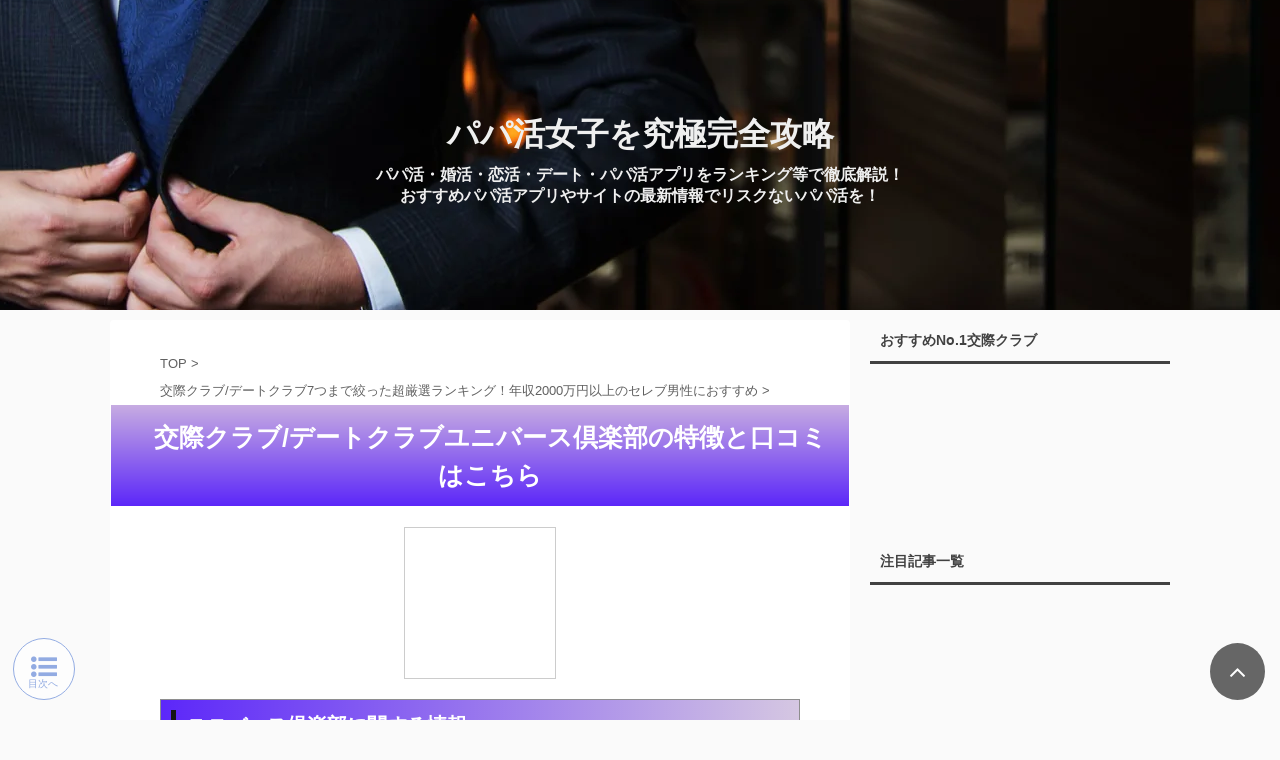

--- FILE ---
content_type: text/html; charset=UTF-8
request_url: https://matching-kouryaku.com/kousaiclub/universe/
body_size: 25598
content:
<!DOCTYPE html>
<!--[if lt IE 7]>
<html class="ie6" lang="ja"
	prefix="og: https://ogp.me/ns#" > <![endif]-->
<!--[if IE 7]>
<html class="i7" lang="ja"
	prefix="og: https://ogp.me/ns#" > <![endif]-->
<!--[if IE 8]>
<html class="ie" lang="ja"
	prefix="og: https://ogp.me/ns#" > <![endif]-->
<!--[if gt IE 8]><!-->
<html lang="ja"
	prefix="og: https://ogp.me/ns#"  class="s-navi-right">
	<!--<![endif]-->
	<head prefix="og: http://ogp.me/ns# fb: http://ogp.me/ns/fb# article: http://ogp.me/ns/article#">
		<meta charset="UTF-8" >
		<meta name="viewport" content="width=device-width,initial-scale=1.0,user-scalable=no,viewport-fit=cover">
		<meta name="format-detection" content="telephone=no" >

		
		<link rel="alternate" type="application/rss+xml" title="パパ活アプリの徹底比較ガイド RSS Feed" href="https://matching-kouryaku.com/feed/" />
		<link rel="pingback" href="https://matching-kouryaku.com/wp/xmlrpc.php" >
		<link rel="icon" type="image/png" href="https://matching-kouryaku.com/wp/wp-content/uploads/2021/03/0a13fd7103eb0eb1d964d36b3bcc2829-1.png">
		<!--[if lt IE 9]>
		<script src="https://matching-kouryaku.com/wp/wp-content/themes/affinger5/js/html5shiv.js"></script>
		<![endif]-->
				
		<!-- All in One SEO 4.0.18 -->
		<meta name="description" content="交際クラブ/デートクラブユニバース倶楽部の特徴と口コミを詳しく解説いたします。パパ活女子を攻略するための男性向けサイト。誰にもバレずに彼女が作れる!今話題のおすすめパパ活アプリや交際クラブ/デートクラブを厳選紹介。本当に出会える優良マッチングアプリや交際クラブ/デートクラブとしてランキングあり。"/>
		<link rel="canonical" href="https://matching-kouryaku.com/kousaiclub/universe/" />
		<meta property="og:site_name" content="パパ活アプリの徹底比較ガイド | 【パパ活女子を究極完全攻略】" />
		<meta property="og:type" content="article" />
		<meta property="og:title" content="交際クラブ/デートクラブユニバース倶楽部の特徴と口コミはこちら | パパ活アプリの徹底比較ガイド" />
		<meta property="og:description" content="交際クラブ/デートクラブユニバース倶楽部の特徴と口コミを詳しく解説いたします。パパ活女子を攻略するための男性向けサイト。誰にもバレずに彼女が作れる!今話題のおすすめパパ活アプリや交際クラブ/デートクラブを厳選紹介。本当に出会える優良マッチングアプリや交際クラブ/デートクラブとしてランキングあり。" />
		<meta property="og:url" content="https://matching-kouryaku.com/kousaiclub/universe/" />
		<meta property="article:published_time" content="2021-07-15T10:02:36Z" />
		<meta property="article:modified_time" content="2021-11-19T08:50:56Z" />
		<meta property="twitter:card" content="summary" />
		<meta property="twitter:domain" content="matching-kouryaku.com" />
		<meta property="twitter:title" content="交際クラブ/デートクラブユニバース倶楽部の特徴と口コミはこちら | パパ活アプリの徹底比較ガイド" />
		<meta property="twitter:description" content="交際クラブ/デートクラブユニバース倶楽部の特徴と口コミを詳しく解説いたします。パパ活女子を攻略するための男性向けサイト。誰にもバレずに彼女が作れる!今話題のおすすめパパ活アプリや交際クラブ/デートクラブを厳選紹介。本当に出会える優良マッチングアプリや交際クラブ/デートクラブとしてランキングあり。" />
		<script type="application/ld+json" class="aioseo-schema">
			{"@context":"https:\/\/schema.org","@graph":[{"@type":"WebSite","@id":"https:\/\/matching-kouryaku.com\/#website","url":"https:\/\/matching-kouryaku.com\/","name":"\u30d1\u30d1\u6d3b\u30a2\u30d7\u30ea\u306e\u5fb9\u5e95\u6bd4\u8f03\u30ac\u30a4\u30c9","description":"\u3010\u30d1\u30d1\u6d3b\u5973\u5b50\u3092\u7a76\u6975\u5b8c\u5168\u653b\u7565\u3011","publisher":{"@id":"https:\/\/matching-kouryaku.com\/#organization"}},{"@type":"Organization","@id":"https:\/\/matching-kouryaku.com\/#organization","name":"\u30d1\u30d1\u6d3b\u30a2\u30d7\u30ea\u306e\u5fb9\u5e95\u6bd4\u8f03\u30ac\u30a4\u30c9","url":"https:\/\/matching-kouryaku.com\/"},{"@type":"BreadcrumbList","@id":"https:\/\/matching-kouryaku.com\/kousaiclub\/universe\/#breadcrumblist","itemListElement":[{"@type":"ListItem","@id":"https:\/\/matching-kouryaku.com\/#listItem","position":"1","item":{"@id":"https:\/\/matching-kouryaku.com\/#item","name":"\u30db\u30fc\u30e0","description":"\u3010\u30d1\u30d1\u6d3b\u5973\u5b50\u3092\u7a76\u6975\u5b8c\u5168\u653b\u7565\u3011","url":"https:\/\/matching-kouryaku.com\/"},"nextItem":"https:\/\/matching-kouryaku.com\/kousaiclub\/#listItem"},{"@type":"ListItem","@id":"https:\/\/matching-kouryaku.com\/kousaiclub\/#listItem","position":"2","item":{"@id":"https:\/\/matching-kouryaku.com\/kousaiclub\/#item","name":"\u4ea4\u969b\u30af\u30e9\u30d6\/\u30c7\u30fc\u30c8\u30af\u30e9\u30d67\u3064\u307e\u3067\u7d5e\u3063\u305f\u8d85\u53b3\u9078\u30e9\u30f3\u30ad\u30f3\u30b0\uff01\u5e74\u53ce2000\u4e07\u5186\u4ee5\u4e0a\u306e\u30bb\u30ec\u30d6\u7537\u6027\u306b\u304a\u3059\u3059\u3081","description":"\u5e74\u53ce2000\u4e07\u5186\u4ee5\u4e0a\u306e\u30bb\u30ec\u30d6\u7537\u6027\u304a\u3059\u3059\u3081\u4ea4\u969b\u30af\u30e9\u30d6\u306e\u30e9\u30f3\u30ad\u30f3\u30b0\u3067\u3059\u3002\u30d1\u30d1\u6d3b\u5973\u5b50\u3092\u653b\u7565\u3059\u308b\u305f\u3081\u306e\u7537\u6027\u5411\u3051\u30b5\u30a4\u30c8\u3002\u8ab0\u306b\u3082\u30d0\u30ec\u305a\u306b\u5f7c\u5973\u304c\u4f5c\u308c\u308b!\u4eca\u8a71\u984c\u306e\u304a\u3059\u3059\u3081\u4ea4\u969b\u30af\u30e9\u30d6\/\u30d1\u30d1\u6d3b\u30a2\u30d7\u30ea\u3092\u53b3\u9078\u7d39\u4ecb\u3002\u672c\u5f53\u306b\u51fa\u4f1a\u3048\u308b\u512a\u826f\u30de\u30c3\u30c1\u30f3\u30b0\u30a2\u30d7\u30ea\u3084\u4ea4\u969b\u30af\u30e9\u30d6\/\u30c7\u30fc\u30c8\u30af\u30e9\u30d6\u3068\u3057\u3066\u30e9\u30f3\u30ad\u30f3\u30b0\u3042\u308a\u3002","url":"https:\/\/matching-kouryaku.com\/kousaiclub\/"},"nextItem":"https:\/\/matching-kouryaku.com\/kousaiclub\/universe\/#listItem","previousItem":"https:\/\/matching-kouryaku.com\/#listItem"},{"@type":"ListItem","@id":"https:\/\/matching-kouryaku.com\/kousaiclub\/universe\/#listItem","position":"3","item":{"@id":"https:\/\/matching-kouryaku.com\/kousaiclub\/universe\/#item","name":"\u4ea4\u969b\u30af\u30e9\u30d6\/\u30c7\u30fc\u30c8\u30af\u30e9\u30d6\u30e6\u30cb\u30d0\u30fc\u30b9\u5036\u697d\u90e8\u306e\u7279\u5fb4\u3068\u53e3\u30b3\u30df\u306f\u3053\u3061\u3089","description":"\u4ea4\u969b\u30af\u30e9\u30d6\/\u30c7\u30fc\u30c8\u30af\u30e9\u30d6\u30e6\u30cb\u30d0\u30fc\u30b9\u5036\u697d\u90e8\u306e\u7279\u5fb4\u3068\u53e3\u30b3\u30df\u3092\u8a73\u3057\u304f\u89e3\u8aac\u3044\u305f\u3057\u307e\u3059\u3002\u30d1\u30d1\u6d3b\u5973\u5b50\u3092\u653b\u7565\u3059\u308b\u305f\u3081\u306e\u7537\u6027\u5411\u3051\u30b5\u30a4\u30c8\u3002\u8ab0\u306b\u3082\u30d0\u30ec\u305a\u306b\u5f7c\u5973\u304c\u4f5c\u308c\u308b!\u4eca\u8a71\u984c\u306e\u304a\u3059\u3059\u3081\u30d1\u30d1\u6d3b\u30a2\u30d7\u30ea\u3084\u4ea4\u969b\u30af\u30e9\u30d6\/\u30c7\u30fc\u30c8\u30af\u30e9\u30d6\u3092\u53b3\u9078\u7d39\u4ecb\u3002\u672c\u5f53\u306b\u51fa\u4f1a\u3048\u308b\u512a\u826f\u30de\u30c3\u30c1\u30f3\u30b0\u30a2\u30d7\u30ea\u3084\u4ea4\u969b\u30af\u30e9\u30d6\/\u30c7\u30fc\u30c8\u30af\u30e9\u30d6\u3068\u3057\u3066\u30e9\u30f3\u30ad\u30f3\u30b0\u3042\u308a\u3002","url":"https:\/\/matching-kouryaku.com\/kousaiclub\/universe\/"},"previousItem":"https:\/\/matching-kouryaku.com\/kousaiclub\/#listItem"}]},{"@type":"WebPage","@id":"https:\/\/matching-kouryaku.com\/kousaiclub\/universe\/#webpage","url":"https:\/\/matching-kouryaku.com\/kousaiclub\/universe\/","name":"\u4ea4\u969b\u30af\u30e9\u30d6\/\u30c7\u30fc\u30c8\u30af\u30e9\u30d6\u30e6\u30cb\u30d0\u30fc\u30b9\u5036\u697d\u90e8\u306e\u7279\u5fb4\u3068\u53e3\u30b3\u30df\u306f\u3053\u3061\u3089 | \u30d1\u30d1\u6d3b\u30a2\u30d7\u30ea\u306e\u5fb9\u5e95\u6bd4\u8f03\u30ac\u30a4\u30c9","description":"\u4ea4\u969b\u30af\u30e9\u30d6\/\u30c7\u30fc\u30c8\u30af\u30e9\u30d6\u30e6\u30cb\u30d0\u30fc\u30b9\u5036\u697d\u90e8\u306e\u7279\u5fb4\u3068\u53e3\u30b3\u30df\u3092\u8a73\u3057\u304f\u89e3\u8aac\u3044\u305f\u3057\u307e\u3059\u3002\u30d1\u30d1\u6d3b\u5973\u5b50\u3092\u653b\u7565\u3059\u308b\u305f\u3081\u306e\u7537\u6027\u5411\u3051\u30b5\u30a4\u30c8\u3002\u8ab0\u306b\u3082\u30d0\u30ec\u305a\u306b\u5f7c\u5973\u304c\u4f5c\u308c\u308b!\u4eca\u8a71\u984c\u306e\u304a\u3059\u3059\u3081\u30d1\u30d1\u6d3b\u30a2\u30d7\u30ea\u3084\u4ea4\u969b\u30af\u30e9\u30d6\/\u30c7\u30fc\u30c8\u30af\u30e9\u30d6\u3092\u53b3\u9078\u7d39\u4ecb\u3002\u672c\u5f53\u306b\u51fa\u4f1a\u3048\u308b\u512a\u826f\u30de\u30c3\u30c1\u30f3\u30b0\u30a2\u30d7\u30ea\u3084\u4ea4\u969b\u30af\u30e9\u30d6\/\u30c7\u30fc\u30c8\u30af\u30e9\u30d6\u3068\u3057\u3066\u30e9\u30f3\u30ad\u30f3\u30b0\u3042\u308a\u3002","inLanguage":"ja","isPartOf":{"@id":"https:\/\/matching-kouryaku.com\/#website"},"breadcrumb":{"@id":"https:\/\/matching-kouryaku.com\/kousaiclub\/universe\/#breadcrumblist"},"datePublished":"2021-07-15T10:02:36+09:00","dateModified":"2021-11-19T08:50:56+09:00"}]}
		</script>
		<!-- All in One SEO -->

<link type="text/css" media="all" href="https://matching-kouryaku.com/wp/wp-content/cache/autoptimize/css/autoptimize_8f2f6ace09d8e597d85ae9a632242a83.css" rel="stylesheet" /><title>交際クラブ/デートクラブユニバース倶楽部の特徴と口コミはこちら | パパ活アプリの徹底比較ガイド</title>
<link rel='dns-prefetch' href='//ajax.googleapis.com' />
<link rel='dns-prefetch' href='//s.w.org' />
		<script type="text/javascript">
			window._wpemojiSettings = {"baseUrl":"https:\/\/s.w.org\/images\/core\/emoji\/13.0.1\/72x72\/","ext":".png","svgUrl":"https:\/\/s.w.org\/images\/core\/emoji\/13.0.1\/svg\/","svgExt":".svg","source":{"concatemoji":"https:\/\/matching-kouryaku.com\/wp\/wp-includes\/js\/wp-emoji-release.min.js?ver=5.6.1"}};
			!function(e,a,t){var n,r,o,i=a.createElement("canvas"),p=i.getContext&&i.getContext("2d");function s(e,t){var a=String.fromCharCode;p.clearRect(0,0,i.width,i.height),p.fillText(a.apply(this,e),0,0);e=i.toDataURL();return p.clearRect(0,0,i.width,i.height),p.fillText(a.apply(this,t),0,0),e===i.toDataURL()}function c(e){var t=a.createElement("script");t.src=e,t.defer=t.type="text/javascript",a.getElementsByTagName("head")[0].appendChild(t)}for(o=Array("flag","emoji"),t.supports={everything:!0,everythingExceptFlag:!0},r=0;r<o.length;r++)t.supports[o[r]]=function(e){if(!p||!p.fillText)return!1;switch(p.textBaseline="top",p.font="600 32px Arial",e){case"flag":return s([127987,65039,8205,9895,65039],[127987,65039,8203,9895,65039])?!1:!s([55356,56826,55356,56819],[55356,56826,8203,55356,56819])&&!s([55356,57332,56128,56423,56128,56418,56128,56421,56128,56430,56128,56423,56128,56447],[55356,57332,8203,56128,56423,8203,56128,56418,8203,56128,56421,8203,56128,56430,8203,56128,56423,8203,56128,56447]);case"emoji":return!s([55357,56424,8205,55356,57212],[55357,56424,8203,55356,57212])}return!1}(o[r]),t.supports.everything=t.supports.everything&&t.supports[o[r]],"flag"!==o[r]&&(t.supports.everythingExceptFlag=t.supports.everythingExceptFlag&&t.supports[o[r]]);t.supports.everythingExceptFlag=t.supports.everythingExceptFlag&&!t.supports.flag,t.DOMReady=!1,t.readyCallback=function(){t.DOMReady=!0},t.supports.everything||(n=function(){t.readyCallback()},a.addEventListener?(a.addEventListener("DOMContentLoaded",n,!1),e.addEventListener("load",n,!1)):(e.attachEvent("onload",n),a.attachEvent("onreadystatechange",function(){"complete"===a.readyState&&t.readyCallback()})),(n=t.source||{}).concatemoji?c(n.concatemoji):n.wpemoji&&n.twemoji&&(c(n.twemoji),c(n.wpemoji)))}(window,document,window._wpemojiSettings);
		</script>
		
	
<link rel='stylesheet' id='pz-linkcard-css'  href='https://matching-kouryaku.com/wp/wp-content/cache/autoptimize/css/autoptimize_single_5df1f68ae8f0bb7e034cf9ca333fd4fa.css?ver=2.4.4.12' type='text/css' media='all' />












<link rel='stylesheet' id='single-css'  href='https://matching-kouryaku.com/wp/wp-content/themes/affinger5/st-rankcss.php' type='text/css' media='all' />

<link rel='stylesheet' id='st-themecss-css'  href='https://matching-kouryaku.com/wp/wp-content/themes/affinger5/st-themecss-loader.php?ver=5.6.1' type='text/css' media='all' />
<script type='application/json' id='wpp-json'>
{"sampling_active":1,"sampling_rate":100,"ajax_url":"https:\/\/matching-kouryaku.com\/wp-json\/wordpress-popular-posts\/v1\/popular-posts","ID":5527,"token":"9b36fb085a","lang":0,"debug":0}
</script>

<script type='text/javascript' async='async' src='//ajax.googleapis.com/ajax/libs/jquery/1.11.3/jquery.min.js?ver=1.11.3' id='jquery-js'></script>

<link rel="https://api.w.org/" href="https://matching-kouryaku.com/wp-json/" /><link rel="alternate" type="application/json" href="https://matching-kouryaku.com/wp-json/wp/v2/pages/5527" /><link rel='shortlink' href='https://matching-kouryaku.com/?p=5527' />
<link rel="alternate" type="application/json+oembed" href="https://matching-kouryaku.com/wp-json/oembed/1.0/embed?url=https%3A%2F%2Fmatching-kouryaku.com%2Fkousaiclub%2Funiverse%2F" />
<link rel="alternate" type="text/xml+oembed" href="https://matching-kouryaku.com/wp-json/oembed/1.0/embed?url=https%3A%2F%2Fmatching-kouryaku.com%2Fkousaiclub%2Funiverse%2F&#038;format=xml" />
<!-- Markup (JSON-LD) structured in schema.org ver.4.8.0 START -->
<!-- Markup (JSON-LD) structured in schema.org END -->
		<script>
			document.documentElement.className = document.documentElement.className.replace( 'no-js', 'js' );
		</script>
				
		<!-- Google Tag Manager -->
<script>(function(w,d,s,l,i){w[l]=w[l]||[];w[l].push({'gtm.start':
new Date().getTime(),event:'gtm.js'});var f=d.getElementsByTagName(s)[0], j=d.createElement(s),dl=l!='dataLayer'?'&l='+l:'';j.async=true;j.src=
'https://www.googletagmanager.com/gtm.js?id='+i+dl;f.parentNode.insertBefore(j,f);
})(window,document,'script','dataLayer','GTM-N3C6Z73');</script>
<!-- End Google Tag Manager -->
<meta name="robots" content="index, follow" />
<meta name="keywords" content="パパ活,パパ活アプリ,マッチングアプリ,交際クラブ,デートクラブ,マッチング,デート,女性,男性,会員,恋愛,出会い,ユニバース倶楽部">
<link rel="canonical" href="https://matching-kouryaku.com/kousaiclub/universe/" />
<link rel="icon" href="https://matching-kouryaku.com/wp/wp-content/uploads/2021/03/0a13fd7103eb0eb1d964d36b3bcc2829-1-60x60.png" sizes="32x32" />
<link rel="icon" href="https://matching-kouryaku.com/wp/wp-content/uploads/2021/03/0a13fd7103eb0eb1d964d36b3bcc2829-1-300x300.png" sizes="192x192" />
<link rel="apple-touch-icon" href="https://matching-kouryaku.com/wp/wp-content/uploads/2021/03/0a13fd7103eb0eb1d964d36b3bcc2829-1-300x300.png" />
<meta name="msapplication-TileImage" content="https://matching-kouryaku.com/wp/wp-content/uploads/2021/03/0a13fd7103eb0eb1d964d36b3bcc2829-1-300x300.png" />
		<style type="text/css" id="wp-custom-css">
			/*アプリーチ用のCSS*/
.appreach {
	text-align: left;
	padding: 10px;
	border: 1px solid #7C7C7C;
	overflow: hidden;
}
.appreach:after {
	content: "";
	display: block;
	clear: both;
}
.appreach p {
	margin: 0;
}
.appreach a:after {
	display: none;
}
.appreach__icon {
	float: left;
	border-radius: 10%;
	overflow: hidden;
	margin: 0 3% 0 0 !important;
	width: 25% !important;
	height: auto !important;
	max-width: 120px !important;
}
.appreach__detail {
	display: inline-block;
	font-size: 20px;
	line-height: 1.5;
	width: 72%;
	max-width: 72%;
}
.appreach__detail:after {
	content: "";
	display: block;
	clear: both;
}
.appreach__name {
	font-size: 16px;
	line-height: 1.5em !important;
	max-height: 3em;
	overflow: hidden;
}
.appreach__info {
	font-size: 12px !important;
}
.appreach__developper, .appreach__price {
	margin-right: 0.5em;
}
.appreach__posted a {
	margin-left: 0.5em;
}
.appreach__links {
	float: left;
	height: 40px;
	margin-top: 8px;
	white-space: nowrap;
}
.appreach__aslink img {
	margin-right: 10px;
	height: 40px;
	width: 135px;
}
.appreach__gplink img {
 	height: 40px;
	width: 134.5px;
}
.appreach__star {
	position: relative;
	font-size: 14px !important;
	height: 1.5em;
	width: 5em;
}
.appreach__star__base {
	position: absolute;
	color: #737373;
}
.appreach__star__evaluate {
	position: absolute;
	color: #ffc107;
	overflow: hidden;
	white-space: nowrap;
}
/*-- ここまで --*/
/*-- hrの破線 --*/
hr.dashed {
	width: 90%;
	text-align: center;
	border-width: 1px 0px 0px 0px;
	border-style: dashed;
	border-color: gray;
	height: 1px;
	margin: 30px auto 30px auto;	
}
/*-- ここまで --*/
.triangle-bottom {
	width:0;
  display: block;
  border-style: solid;
  border-width: 24px 50px 0 50px;
  border-color: #888 transparent transparent transparent;
	margin-left:auto;
	margin-right:auto;
}
/*-- ロゴ配置 --*/
.back{
    background: url(https://matching-kouryaku.com/wp/wp-content/uploads/2021/03/0a13fd7103eb0eb1d964d36b3bcc2829-1.png) no-repeat 10px center / 50px auto;
    padding: 10px 10px 10px 70px;
    border: 1px solid #9932cc;
	  background-position: 10px 10px;
}
/*-- ここまで --*/

.news {
  border-bottom: 6px double #000;
  font-size: 22px;
  font-weight: bold;
}

.yellowbox {
	width: 100%;
	box-sizing: border-box;
}

.yellowbox .pnews{
  width: 100%;
	margin-top: 30px;
	margin-bottom: 30px;
}
.pnews .cnews {
  width: 380px;
  float: right;
	font-size: 14px;
}
.yellowbox .news_r {}
.yellowbox .news_l {
	float: left;
}
.yellowbox .pnews::after {
  clear: both;
  content: '';
  display: block;
}
.news_l .date{
  font-size: 13px;
	font-style: italic;
	color: #999999;
}
@media (max-width:599px){
	.yellowbox {
    box-sizing: border-box;
  }
  .cnews.news_r {
    width:100%;
  }
}
/*-- スクロールBox --*/
div.NewsBox {
  width: 100%;
  height: 400px;
  background-color: #fffff7;
  overflow: scroll;
	border: 1px
}
/*-- ここまで --*/
/*-- 詳細・口コミまとめ --*/
.details {
	display: flex;
	flex-wrap:wrap;
}
.details li {
	width: calc(100%/4);/*←画像を横に4つ並べる場合*/
	padding:0 5px;/*←画像の左右に5pxの余白を入れる場合*/
	box-sizing:border-box;
	list-style: none;
}
.details li img {
	max-width:100%; /*画像のはみだしを防ぐ*/
	height: auto; /*画像の縦横比を維持 */
	border:solid 1px #ccc; /*←画像を1pxのグレーの枠線で囲む指定の場合*/
}
.newslogo {
	padding-top: 2px;
}
/*-- ここまで --*/
/*目次に戻るボタン*/
.hi-mkj {
display: inline-block;
position: fixed;
bottom: 20px;
left: 13px;
height: 60px;
width: 60px;
line-height:60px;
text-align: center;
opacity: 0.7;
border-radius: 50%;
z-index: 5;
text-decoration: none!important;
background: #fff!important;
border: 1px solid #668ad8;
color: #668ad8!important;
}
.hi-mkj:after {
content: "目次へ";
position: absolute;
top: 15px;
left: 14px;
font-size: 10px;
}
.hi-mkj:before {
font-family: fontawesome;
content: "\f0ca";
position: absolute;
top: -2px;
left: 17px;
font-size: 26px;
}
/*-- ここまで --*/
/*もっと見るボタン*/
.readmore{
    position: relative;
    box-sizing: border-box;
    /*以下お好み*/
    /* ボーダーを付ける場合 */
    padding: 10px;
    border: 1px solid #CCC;
}

.readmore-content{
    position: relative;
    overflow: hidden;
    /*以下お好み*/
    /*高さの初期値*/
    height: 100px;
}
.readmore-content::before {
    display: block;
    position: absolute;
    bottom: 0;
    left: 0;
    width: 100%;
    content: "";
    /*以下お好み グラデーションの色と高さ 高さはreadmoreのheight以下にすること*/
    height: 50px;
    background: -webkit-linear-gradient(top, rgba(255,255,255,0) 0%, rgba(255,255,255,0.8) 50%, rgba(255,255,255,0.8) 50%, #fff 100%);
    background: linear-gradient(top, rgba(255,255,255,0) 0%, rgba(255,255,255,0.8) 50%, rgba(255,255,255,0.8) 50%, #fff 100%);
}

/* 続きを読むボタン */
.readmore-label{
    display: table;
    bottom: 5px;
    position: absolute;
    bottom: 5px;
    left: 50%;
    transform: translateX(-50%);
    -webkit-transform: translateX(-50%);
    margin: 0 auto;
    z-index: 2;
    padding: 0 10px;
    background-color: #ff7777;
    border-radius: 10px;
    color: #FFF;
}
.readmore-label:before{
    content: '続きを読む';
}

.readmore-check{
    display: none;
}
/*チェック時にボタンを非表示*/
.readmore-check:checked ~ .readmore-label{
    position: static;
    transform: translateX(0);
    -webkit-transform: translateX(0);
    /* 「続きを読む」を押した後、元に戻す必要がない場合は、上のオプションを消してこの1行だけにする */
    /* display: none; */
}
.readmore-check:checked ~ .readmore-label:before{
    content: '閉じる';
}
/*チェック時に高さを自動に戻す*/
.readmore-check:checked ~ .readmore-content{
    height: auto;
}
/*チェック時グラデーション等を削除*/
.readmore-check:checked ~ .readmore-content::before {
    display: none;
}
/*-- ここまで --*/

/* 引用 */
.post blockquote {
    position: relative;
    padding: 15px 52px 5px 52px;
    box-sizing: border-box;
    font-style: italic;
    background: #ffebcd;
    border-bottom: solid 3px #ffbe5d;
}

.post blockquote:before{
    display: inline-block;
    position: absolute;
    top: 10px;
    left: -15px;
    width: 40px;
    height: 30px;
    text-align: center;
    content: "\f10d";
    font-family: FontAwesome;
    color: #FFF;
    font-size: 18px;
    line-height: 30px;
    background: #ffbe5d;
    font-weight: 900;
}

.post blockquote:after{
    position: absolute;
    content: '';
    top: 40px;
    left: -15px;
    border: none;
    border-bottom: solid 8px transparent;
    border-right: solid 15px #daaa64;
}

.post blockquote p {
    position: relative;
    padding: 0;
    margin: 10px 0;
    z-index: 3;
    line-height: 1.7;
}

.post blockquote cite {
    display: block;
    text-align: right;
    color: #888888;
    font-size: 0.9em;
}
/*-- ここまで --*/
#nocopy .yellowbox .cnews.news_r p {
    font-size: inherit;
}		</style>
		<noscript><style id="rocket-lazyload-nojs-css">.rll-youtube-player, [data-lazy-src]{display:none !important;}</style></noscript>						


	<script>
		jQuery(function(){
		jQuery('.entry-content a[href^=http]')
			.not('[href*="'+location.hostname+'"]')
			.attr({target:"_blank"})
		;})
	</script>
<script>
jQuery(function(){
    jQuery('.st-btn-open').click(function(){
        jQuery(this).next('.st-slidebox').stop(true, true).slideToggle();
    });
});
</script>

<script>
	jQuery(function(){
		jQuery("#toc_container:not(:has(ul ul))").addClass("only-toc");
		jQuery(".st-ac-box ul:has(.cat-item)").each(function(){
			jQuery(this).addClass("st-ac-cat");
		});
	});
</script>

<script>
	jQuery(function(){
						jQuery('.st-star').parent('.rankh4').css('padding-bottom','5px'); // スターがある場合のランキング見出し調整
	});
</script>
			</head>
	<body class="page-template-default page page-id-5527 page-child parent-pageid-4825 not-front-page" >
				<div id="st-ami">
				<div id="wrapper" class="">
				<div id="wrapper-in">
					<header id="">
						<div id="headbox-bg">
							<div class="clearfix" id="headbox">
										<nav id="s-navi" class="pcnone">
			<dl class="acordion">
				<dt class="trigger">
					<p class="acordion_button"><span class="op"><i class="fa st-svg-menu"></i></span></p>
		
					<!-- 追加メニュー -->
					
					<!-- 追加メニュー2 -->
					
						</dt>

				<dd class="acordion_tree">
					<div class="acordion_tree_content">

						

														<div class="menu-%e3%83%95%e3%83%83%e3%82%bf%e3%83%bc-container"><ul id="menu-%e3%83%95%e3%83%83%e3%82%bf%e3%83%bc" class="menu"><li id="menu-item-4975" class="menu-item menu-item-type-post_type menu-item-object-page menu-item-4975"><a href="https://matching-kouryaku.com/price-ranking/"><span class="menu-item-label">パパ活アプリの各料金プラン一覧・比較！コスパおすすめランキング</span></a></li>
<li id="menu-item-4861" class="menu-item menu-item-type-post_type menu-item-object-page current-page-ancestor menu-item-4861"><a href="https://matching-kouryaku.com/kousaiclub/"><span class="menu-item-label">おすすめ交際クラブランキング</span></a></li>
<li id="menu-item-3724" class="menu-item menu-item-type-post_type menu-item-object-page menu-item-3724"><a href="https://matching-kouryaku.com/interview_tp/"><span class="menu-item-label">本物のパパ活の実態が明らかに</span></a></li>
<li id="menu-item-3726" class="menu-item menu-item-type-post_type menu-item-object-page menu-item-3726"><a href="https://matching-kouryaku.com/kotsu/"><span class="menu-item-label">【男性向け】パパ活アプリで成功するコツ5選</span></a></li>
<li id="menu-item-4057" class="menu-item menu-item-type-post_type menu-item-object-page menu-item-4057"><a href="https://matching-kouryaku.com/first_greet/"><span class="menu-item-label">パパ活の顔合わせってなに？必要なの？</span></a></li>
<li id="menu-item-3725" class="menu-item menu-item-type-post_type menu-item-object-page menu-item-3725"><a href="https://matching-kouryaku.com/face_to_face/"><span class="menu-item-label">おすすめのお店をご紹介！！～東京編～</span></a></li>
<li id="menu-item-4917" class="menu-item menu-item-type-post_type menu-item-object-page menu-item-4917"><a href="https://matching-kouryaku.com/face-to-face-kanagawa/"><span class="menu-item-label">おすすめのお店をご紹介！！～神奈川編～</span></a></li>
<li id="menu-item-4166" class="menu-item menu-item-type-post_type menu-item-object-page menu-item-4166"><a href="https://matching-kouryaku.com/face_to_face_osaka/"><span class="menu-item-label">おすすめのお店をご紹介！！～大阪編～</span></a></li>
<li id="menu-item-5785" class="menu-item menu-item-type-post_type menu-item-object-page menu-item-5785"><a href="https://matching-kouryaku.com/face-to-face-aichi/"><span class="menu-item-label">おすすめのお店をご紹介！！～愛知編～</span></a></li>
<li id="menu-item-6400" class="menu-item menu-item-type-post_type menu-item-object-page menu-item-6400"><a href="https://matching-kouryaku.com/find-out/"><span class="menu-item-label">パパ活アプリにはどういった女性がいるの？</span></a></li>
<li id="menu-item-6297" class="menu-item menu-item-type-post_type menu-item-object-page menu-item-6297"><a href="https://matching-kouryaku.com/lovehotel-tokyo/"><span class="menu-item-label">東京のラブホテル57選</span></a></li>
<li id="menu-item-6401" class="menu-item menu-item-type-post_type menu-item-object-page menu-item-6401"><a href="https://matching-kouryaku.com/lovehotel-osaka/"><span class="menu-item-label">大阪のラブホテル16選</span></a></li>
<li id="menu-item-6567" class="menu-item menu-item-type-post_type menu-item-object-page menu-item-6567"><a href="https://matching-kouryaku.com/p-case/"><span class="menu-item-label">実際にパパ活で起こった事件</span></a></li>
<li id="menu-item-3729" class="menu-item menu-item-type-post_type menu-item-object-page menu-item-3729"><a href="https://matching-kouryaku.com/no_chance/"><span class="menu-item-label">パパ活アプリを始める前に知っておきたい出会えない人の典型的行動</span></a></li>
<li id="menu-item-3732" class="menu-item menu-item-type-post_type menu-item-object-page menu-item-3732"><a href="https://matching-kouryaku.com/age_verification/"><span class="menu-item-label">インストール　電話番号認証　年齢認証って大丈夫？</span></a></li>
<li id="menu-item-3735" class="menu-item menu-item-type-post_type menu-item-object-page menu-item-3735"><a href="https://matching-kouryaku.com/market-price/"><span class="menu-item-label">料金相場</span></a></li>
<li id="menu-item-4058" class="menu-item menu-item-type-post_type menu-item-object-page menu-item-4058"><a href="https://matching-kouryaku.com/want_to_love/"><span class="menu-item-label">出会った女性とつきあえる？</span></a></li>
<li id="menu-item-3737" class="menu-item menu-item-type-post_type menu-item-object-page menu-item-3737"><a href="https://matching-kouryaku.com/?page_id=920"><span class="menu-item-label">パパ活男性による2つのパパ活アプリを使ったパパ活体験談。</span></a></li>
<li id="menu-item-4056" class="menu-item menu-item-type-post_type menu-item-object-page menu-item-4056"><a href="https://matching-kouryaku.com/compile/"><span class="menu-item-label">パパ活アプリ注意点を総まとめ</span></a></li>
<li id="menu-item-3731" class="menu-item menu-item-type-post_type menu-item-object-page menu-item-3731"><a href="https://matching-kouryaku.com/tokyo_dating_place/"><span class="menu-item-label">おすすめデートスポット ~東京編~</span></a></li>
<li id="menu-item-3727" class="menu-item menu-item-type-post_type menu-item-object-page menu-item-3727"><a href="https://matching-kouryaku.com/osaka_dating_place/"><span class="menu-item-label">おすすめデートスポット ~大阪編~</span></a></li>
<li id="menu-item-4976" class="menu-item menu-item-type-post_type menu-item-object-page menu-item-4976"><a href="https://matching-kouryaku.com/nagoya-dating-place/"><span class="menu-item-label">おすすめデートスポット ~名古屋編~</span></a></li>
<li id="menu-item-7200" class="menu-item menu-item-type-post_type menu-item-object-page menu-item-7200"><a href="https://matching-kouryaku.com/company/"><span class="menu-item-label">運営者情報</span></a></li>
<li id="menu-item-4051" class="menu-item menu-item-type-taxonomy menu-item-object-category menu-item-4051"><a href="https://matching-kouryaku.com/category/renai/"><span class="menu-item-label">恋愛</span></a></li>
<li id="menu-item-4052" class="menu-item menu-item-type-taxonomy menu-item-object-category menu-item-4052"><a href="https://matching-kouryaku.com/category/date/"><span class="menu-item-label">デート</span></a></li>
<li id="menu-item-4053" class="menu-item menu-item-type-taxonomy menu-item-object-category menu-item-4053"><a href="https://matching-kouryaku.com/category/appli/"><span class="menu-item-label">アプリ</span></a></li>
<li id="menu-item-4054" class="menu-item menu-item-type-taxonomy menu-item-object-category menu-item-4054"><a href="https://matching-kouryaku.com/category/papakatsu/"><span class="menu-item-label">パパ活</span></a></li>
<li id="menu-item-3728" class="menu-item menu-item-type-post_type menu-item-object-page menu-item-3728"><a href="https://matching-kouryaku.com/%e3%82%b5%e3%82%a4%e3%83%88%e3%83%9e%e3%83%83%e3%83%97/"><span class="menu-item-label">サイトマップ</span></a></li>
</ul></div>							<div class="clear"></div>

						
					</div>
				</dd>
			</dl>
		</nav>
										<div id="header-l">
												<!-- ロゴ又はブログ名 -->
            
    									</div><!-- /#header-l -->
								<div id="header-r" class="smanone">
																		
								</div><!-- /#header-r -->
							</div><!-- /#headbox-bg -->
						</div><!-- /#headbox clearfix -->

						
						
						
											


	<div id="gazou-wide">
		
														<div id="st-headerbox"><div id="st-header">
						
		<div id="st_custom_html_widget-3" class="widget_text top-content widget_st_custom_html_widget">
		
		<div class="textwidget custom-html-widget">
			<a href="/" style="text-decoration: none;"><div class="st-header-flexwrap" style="height:300px;width:100%;box-sizing:border-box;margin-bottom:0px;"><div class="st-header-flexbox"><p class="st-header-flextitle" style="font-size:200%;color:#EFEFEF;">パパ活女子を究極完全攻略</p>
<span style="color:#EFEFEF;font-weight:bold;">パパ活・婚活・恋活・デート・パパ活アプリをランキング等で徹底解説！<br>
おすすめパパ活アプリやサイトの最新情報でリスクないパパ活を！</span>
</div></div></a>		</div>

		</div>
							</div></div>
				

					
			</div>
<!-- /gazou -->					
					
					</header>
					

					<div id="content-w">

					
					
<div id="content" class="clearfix">
	<div id="contentInner">
		<main>
			<article>

				<div id="st-page" class="post post-5527 page type-page status-publish hentry">

			
				
										
										<!--ぱんくず -->
					<div id="breadcrumb">
					<ol itemscope itemtype="http://schema.org/BreadcrumbList">
						 <li itemprop="itemListElement" itemscope
      itemtype="http://schema.org/ListItem"><a href="https://matching-kouryaku.com" itemprop="item"><span itemprop="name">TOP</span></a> > <meta itemprop="position" content="1" /></li>
						
							<li itemprop="itemListElement" itemscope
      itemtype="http://schema.org/ListItem"><a href="https://matching-kouryaku.com/kousaiclub/" title="交際クラブ/デートクラブユニバース倶楽部の特徴と口コミはこちら" itemprop="item"> <span itemprop="name">交際クラブ/デートクラブ7つまで絞った超厳選ランキング！年収2000万円以上のセレブ男性におすすめ</span></a> > <meta itemprop="position" content="2" /></li>
																	</ol>
					</div>
					<!--/ ぱんくず -->
					
				
					<!--ループ開始 -->
					
													<h1 class="entry-title">交際クラブ/デートクラブユニバース倶楽部の特徴と口コミはこちら</h1>
						
						
					<div class="mainbox">

						<div id="nocopy" ><!-- コピー禁止エリアここから -->
														<div class="entry-content">
								<p><span class="photoline"><img class="size-thumbnail wp-image-310 aligncenter" src="data:image/svg+xml,%3Csvg%20xmlns='http://www.w3.org/2000/svg'%20viewBox='0%200%20150%20150'%3E%3C/svg%3E" alt="交際クラブユニバース倶楽部のロゴ" width="150" height="150" data-lazy-src="https://www.afi-b.com/upload_image/10568-1548555394-3.jpg" /><noscript><img   alt="交際クラブユニバース倶楽部のロゴ" width="150" height="150" data-src="https://www.afi-b.com/upload_image/10568-1548555394-3.jpg" class="size-thumbnail wp-image-310 aligncenter lazyload" src="[data-uri]" /><noscript><img class="size-thumbnail wp-image-310 aligncenter" src="https://www.afi-b.com/upload_image/10568-1548555394-3.jpg" alt="交際クラブユニバース倶楽部のロゴ" width="150" height="150" /></noscript></noscript></span></p>
<div id="ez-toc-container" class="ez-toc-v2_0_16 counter-hierarchy counter-decimal ez-toc-grey">
<div class="ez-toc-title-container">
<p class="ez-toc-title">目次</p>
<span class="ez-toc-title-toggle"><a class="ez-toc-pull-right ez-toc-btn ez-toc-btn-xs ez-toc-btn-default ez-toc-toggle" style="display: none;"><i class="ez-toc-glyphicon ez-toc-icon-toggle"></i></a></span></div>
<nav><ul class="ez-toc-list ez-toc-list-level-1"><li class="ez-toc-page-1 ez-toc-heading-level-2"><a class="ez-toc-link ez-toc-heading-1" href="#%E3%83%A6%E3%83%8B%E3%83%90%E3%83%BC%E3%82%B9%E5%80%B6%E6%A5%BD%E9%83%A8%E3%81%AB%E9%96%A2%E3%81%99%E3%82%8B%E6%83%85%E5%A0%B1" title="ユニバース倶楽部に関する情報">ユニバース倶楽部に関する情報</a></li><li class="ez-toc-page-1 ez-toc-heading-level-2"><a class="ez-toc-link ez-toc-heading-2" href="#%E4%BA%A4%E9%9A%9B%E3%82%AF%E3%83%A9%E3%83%96%E3%83%A6%E3%83%8B%E3%83%90%E3%83%BC%E3%82%B9%E5%80%B6%E6%A5%BD%E9%83%A8%E3%81%AE%E7%89%B9%E5%BE%B4" title="交際クラブユニバース倶楽部の特徴">交際クラブユニバース倶楽部の特徴</a></li><li class="ez-toc-page-1 ez-toc-heading-level-2"><a class="ez-toc-link ez-toc-heading-3" href="#%E3%83%A6%E3%83%8B%E3%83%90%E3%83%BC%E3%82%B9%E5%80%B6%E6%A5%BD%E9%83%A8%E5%88%A9%E7%94%A8%E8%80%85%E3%81%AE%E5%8F%A3%E3%82%B3%E3%83%9F" title="ユニバース倶楽部利用者の口コミ">ユニバース倶楽部利用者の口コミ</a></li><li class="ez-toc-page-1 ez-toc-heading-level-2"><a class="ez-toc-link ez-toc-heading-4" href="#%E3%83%A6%E3%83%8B%E3%83%90%E3%83%BC%E3%82%B9%E5%80%B6%E6%A5%BD%E9%83%A8%E3%81%AB%E5%95%8F%E3%81%84%E5%90%88%E3%82%8F%E3%81%9B%E3%82%92%E3%81%99%E3%82%8B" title="ユニバース倶楽部に問い合わせをする">ユニバース倶楽部に問い合わせをする</a></li></ul></nav></div>
<h2><span class="ez-toc-section" id="%E3%83%A6%E3%83%8B%E3%83%90%E3%83%BC%E3%82%B9%E5%80%B6%E6%A5%BD%E9%83%A8%E3%81%AB%E9%96%A2%E3%81%99%E3%82%8B%E6%83%85%E5%A0%B1"></span>ユニバース倶楽部に関する情報<span class="ez-toc-section-end"></span></h2>
<table style="height: 108px; background-color: #ffffff;">
<tbody>
<tr style="height: 18px;">
<td style="width: 429.359px; height: 18px; background-color: #bfbfbf; text-align: center;"><strong>事業者名</strong></td>
<td style="width: 759.641px; height: 18px;">ユニバースジャパン株式会社</td>
</tr>
<tr style="height: 18px;">
<td style="width: 429.359px; height: 18px; background-color: #bfbfbf; text-align: center;"><strong>事業内容</strong></td>
<td style="width: 759.641px; height: 18px;">交際クラブの運営・管理</td>
</tr>
<tr style="height: 18px;">
<td style="width: 429.359px; height: 18px; background-color: #bfbfbf; text-align: center;"><strong>所在地</strong></td>
<td style="width: 759.641px; height: 18px;">東京都渋谷区恵比寿</td>
</tr>
<tr style="height: 18px;">
<td style="width: 429.359px; height: 18px; background-color: #bfbfbf; text-align: center;"><strong>営業時間</strong></td>
<td style="width: 759.641px; height: 18px;">9:00～23:00</td>
</tr>
<tr style="height: 18px;">
<td style="width: 429.359px; height: 18px; background-color: #bfbfbf; text-align: center;"><strong>公式サイト</strong></td>
<td style="width: 759.641px; height: 18px;"><a href="https://matching-affi.jp/link.php?i=pgrtj61qtiw0&m=mgbto08506zf" target="_blank" rel="noopener">公式ホームページ</a></td>
</tr>
<tr style="height: 18px;">
<td style="width: 429.359px; height: 18px; background-color: #bfbfbf; text-align: center;"><strong>コンセプト</strong></td>
<td style="width: 759.641px; height: 18px;">ITと人間力によるマッチング力</td>
</tr>
<tr style="height: 18px;">
<td style="width: 429.359px; height: 18px; background-color: #bfbfbf; text-align: center;"><strong>緊急連絡先</strong></td>
<td style="width: 759.641px; height: 18px;">050-3647-0966</td>
</tr>
<tr style="height: 18px;">
<td style="width: 429.359px; height: 18px; background-color: #bfbfbf; text-align: center;"><strong>事業許可</strong></td>
<td style="width: 759.641px; height: 18px;">不明</td>
</tr>
</tbody>
</table>
<h2><span class="ez-toc-section" id="%E4%BA%A4%E9%9A%9B%E3%82%AF%E3%83%A9%E3%83%96%E3%83%A6%E3%83%8B%E3%83%90%E3%83%BC%E3%82%B9%E5%80%B6%E6%A5%BD%E9%83%A8%E3%81%AE%E7%89%B9%E5%BE%B4"></span>交際クラブユニバース倶楽部の特徴<span class="ez-toc-section-end"></span></h2>
<p>主要都市に支店があり全国展開をしている倶楽部です。<br />
「パパ活」という言葉の生みの親でもあり様々なところに露出をしています。</p>
<p>交際クラブは本来富裕層しか知らない隠れた存在。<br />
だからこれまで会員は安全に利用できていたのかもしれません。</p>
<p>ユニバース倶楽部は隠れた存在にはならず、世間に知らしめるかのようにパパ活という言葉をうちたて大きくなりました。<br />
今やパパ活という言葉を知らない人のほうが少ないのでは？</p>
<div class="clearfix rankst">
<p class=" st-mybtn st-reflection st-btn-default" style="background:#4169e1; background: linear-gradient(to bottom, #4169e1, #4169e1);border-color:#6495ed;border-width:1px;border-radius:5px;font-size:bold%;font-weight:bold;color:#fff;box-shadow:0 3px 0 #000080;"><a style="font-weight:bold;color:#fff;" href="https://matching-affi.jp/link.php?i=pgrtj61qtiw0&#038;m=mgbto08506zf" target="_blank">ユニバース倶楽部の男性登録はこちら<i class="fa fa-after fa-angle-right st-css-no" aria-hidden="true"></i></a></p>
</div>
<div class="clearfix rankst">
<p class=" st-mybtn st-reflection st-btn-default" style="background:#e53935; background: linear-gradient(to bottom, #f44336, #e53935);border-color:#e57373;border-width:1px;border-radius:5px;font-size:bold%;font-weight:bold;color:#fff;box-shadow:0 3px 0 #c62828;"><a style="font-weight:bold;color:#fff;" href="https://matching-affi.jp/link.php?i=pgrtjbsznckq&#038;m=mgbto08506zf" target="_blank">ユニバース倶楽部の女性登録はこちら<i class="fa fa-after fa-angle-right st-css-no" aria-hidden="true"></i></a></p>
</div>
<h2><span class="ez-toc-section" id="%E3%83%A6%E3%83%8B%E3%83%90%E3%83%BC%E3%82%B9%E5%80%B6%E6%A5%BD%E9%83%A8%E5%88%A9%E7%94%A8%E8%80%85%E3%81%AE%E5%8F%A3%E3%82%B3%E3%83%9F"></span>ユニバース倶楽部利用者の口コミ<span class="ez-toc-section-end"></span></h2>
<div class="st-editor-margin" style="margin-bottom: -5px;"><p class="st-minihukidashi" style="background:#42A5F5;color:#fff;margin: 0 0 0 -9px;font-size:80%;"><span style="border-top-color: #42A5F5;"></span>一部上場企業（40代男性）</p></div>
<div class="clip-memobox" style="background:#E3F2FD;color:#000000;"><div class="clip-fonticon" style="font-size:200%;color:#42A5F5;"><i class="fa fa-user st-css-no" aria-hidden="true"></i></div><div class="clip-memotext" style="border-color:#42A5F5;"><p style="color:#000000;"><br />
全国展開しているとはいったが、各都市だけを見ると女性の数は少ない感じ。<br />
でも小さな交際クラブよりかははるかに多いです。</p>
<p>女性の当たり外れが激しいのもここの楽しみ。<br />
絶対に外したくない人はここは合わないと思います。</p>
<p>ギャンブル好きにはきっとここが合うと思います。<br />
</p></div></div>
<hr style="border: none; border-top: dashed 1px #3e3c3c; margin: 30px 0; width: 100%; "/>
<div class="st-editor-margin" style="margin-bottom: -5px;"><p class="st-minihukidashi" style="background:#42A5F5;color:#fff;margin: 0 0 0 -9px;font-size:80%;"><span style="border-top-color: #42A5F5;"></span>経営者（50代男性）</p></div>
<div class="clip-memobox" style="background:#E3F2FD;color:#000000;"><div class="clip-fonticon" style="font-size:200%;color:#42A5F5;"><i class="fa fa-user st-css-no" aria-hidden="true"></i></div><div class="clip-memotext" style="border-color:#42A5F5;"><p style="color:#000000;"><br />
小さい交際クラブから移ってここに入りました。<br />
規模の違いにびっくりです。<br />
出張の時は地方の女性を選べるし、最上級クラスの女性はとても素晴らしい女性なのですごく楽しめます。</p>
<p>ただ、すこしいろいろな対応が遅いかな。<br />
</p></div></div>
<hr style="border: none; border-top: dashed 1px #3e3c3c; margin: 30px 0; width: 100%; "/>
<div class="st-editor-margin" style="margin-bottom: -5px;"><p class="st-minihukidashi" style="background:#42A5F5;color:#fff;margin: 0 0 0 -9px;font-size:80%;"><span style="border-top-color: #42A5F5;"></span>弁護士（50代男性）</p></div>
<div class="clip-memobox" style="background:#E3F2FD;color:#000000;"><div class="clip-fonticon" style="font-size:200%;color:#42A5F5;"><i class="fa fa-user st-css-no" aria-hidden="true"></i></div><div class="clip-memotext" style="border-color:#42A5F5;"><p style="color:#000000;"><br />
交際クラブはここしか知りませんが、ここで十分楽しんでいます。<br />
女性は、まー人なので変な女性もいて外れたりしますが、たまにいい子にも当たるので悪くはないかな。<br />
女性がいないよりいたほうがいい。<br />
会えないより会えたほうがいい、を私は選びました。<br />
</p></div></div>
<h2><span class="ez-toc-section" id="%E3%83%A6%E3%83%8B%E3%83%90%E3%83%BC%E3%82%B9%E5%80%B6%E6%A5%BD%E9%83%A8%E3%81%AB%E5%95%8F%E3%81%84%E5%90%88%E3%82%8F%E3%81%9B%E3%82%92%E3%81%99%E3%82%8B"></span>ユニバース倶楽部に問い合わせをする<span class="ez-toc-section-end"></span></h2>
<div class="clearfix rankst">
<p class=" st-mybtn st-reflection st-btn-default" style="background:#4169e1; background: linear-gradient(to bottom, #4169e1, #4169e1);border-color:#6495ed;border-width:1px;border-radius:5px;font-size:bold%;font-weight:bold;color:#fff;box-shadow:0 3px 0 #000080;"><a style="font-weight:bold;color:#fff;" href="https://matching-affi.jp/link.php?i=pgrtj61qtiw0&#038;m=mgbto08506zf" target="_blank">ユニバース倶楽部の男性登録はこちら<i class="fa fa-after fa-angle-right st-css-no" aria-hidden="true"></i></a></p>
</div>
<div class="clearfix rankst">
<p class=" st-mybtn st-reflection st-btn-default" style="background:#e53935; background: linear-gradient(to bottom, #f44336, #e53935);border-color:#e57373;border-width:1px;border-radius:5px;font-size:bold%;font-weight:bold;color:#fff;box-shadow:0 3px 0 #c62828;"><a style="font-weight:bold;color:#fff;" href="https://matching-affi.jp/link.php?i=pgrtjbsznckq&#038;m=mgbto08506zf" target="_blank">ユニバース倶楽部の女性登録はこちら<i class="fa fa-after fa-angle-right st-css-no" aria-hidden="true"></i></a></p>
</div>
<p><div class="yellowbox"><span class="oomozi huto"><center>★☆★交際クラブおすすめ最新情報！★☆★</center></span>
<br>
<center>交際クラブ業界No.1<br>
<span class="st-aka oomozi huto">【青山プラチナ倶楽部】</span>
<br><br>
・新規女性入会数<br>
・口コミでの評価<br>
・コンシェルジュ満足度...など<br><br>
☆ﾟ+.☆ﾟ+.☆ﾟ+.<span class="st-aka oomozi huto">7冠達成！</span>☆ﾟ+.☆ﾟ+.☆ﾟ</center>
<br><br>
<a href="https://matching-affi.jp/link.php?i=pg74xbdyxom3&m=mh0bjmhy2pc1" target="_blank" rel="noopener"><img src="data:image/svg+xml,%3Csvg%20xmlns='http://www.w3.org/2000/svg'%20viewBox='0%200%20650%20450'%3E%3C/svg%3E" alt="交際クラブ青山プラチナ倶楽部のおすすめ画像" width="650" height="450" class="aligncenter size-full wp-image-2611" data-lazy-src="https://matching-kouryaku.com/wp/wp-content/uploads/2021/07/aopura.jpg" /><noscript><img  alt="交際クラブ青山プラチナ倶楽部のおすすめ画像" width="650" height="450"  data-src="https://matching-kouryaku.com/wp/wp-content/uploads/2021/07/aopura.jpg" class="aligncenter size-full wp-image-2611 lazyload" src="[data-uri]" /><noscript><img src="https://matching-kouryaku.com/wp/wp-content/uploads/2021/07/aopura.jpg" alt="交際クラブ青山プラチナ倶楽部のおすすめ画像" width="650" height="450" class="aligncenter size-full wp-image-2611" /></noscript></noscript></a>

Amazonで青山プラチナ倶楽部著書の電子書籍が0円で発売中！
<br><br>
<span class="huto"><a href="https://amzn.to/3BnvmX8" target="_blank" rel="">「青山プラチナ倶楽部会員向け必勝マニュアル」</a><br>
<a href="https://amzn.to/3mnvNMA" target="_blank" rel="">「青山プラチナ倶楽部へようこそ: 本物の交際クラブの在り方」</a><br>
<a href="https://amzn.to/3vPyXMx" target="_blank" rel="">「交際クラブオーナーの経営論」</a><br>
<a href="https://amzn.to/3CtX85K" target="_blank" rel="">「交際クラブ選びの10ポイント」</a><br>
<a href="https://amzn.to/3GxK55I" target="_blank" rel="">「青山プラチナ倶楽部会員向け必勝マニュアル（準備編）」</a></span>
<br><br>
<center><a href="https://matching-kouryaku.com/kousaiclub/aoyamaplatinum/" title="青山プラチナ倶楽部の特徴、口コミを見てみる♪">青山プラチナ倶楽部の特徴、口コミを見てみる♪</a></center>
<br>

<p><p class=" st-mybtn st-reflection st-btn-default" style="background:#e53935; background: linear-gradient(to bottom, #f44336, #e53935);border-color:#e57373;border-width:1px;border-radius:5px;font-size:bold%;font-weight:bold;color:#fff;box-shadow:0 3px 0 #c62828;"><a style="font-weight:bold;color:#fff;" href="https://matching-affi.jp/link.php?i=pg74xbdyxom3&#038;m=mh0bjmhy2pc1" target="_blank">青山プラチナ倶楽部の登録はこちら<i class="fa fa-after fa-angle-right st-css-no" aria-hidden="true"></i></a></p></p></div><br />
<div class="redbox center"><span class="hutoaka">＼交際クラブの詳細・口コミはこちら／<br>
ロゴをタップで見れます</span>
<ul class="details">
<li><a href="https://matching-kouryaku.com/kousaiclub/aoyamaplatinum/"><img src="data:image/svg+xml,%3Csvg%20xmlns='http://www.w3.org/2000/svg'%20viewBox='0%200%200%200'%3E%3C/svg%3E" alt="交際クラブ青山プラチナ倶楽部詳細・口コミ" data-lazy-src="https://matching-kouryaku.com/wp/wp-content/uploads/2021/07/bnr_01.jpg"><noscript><img  alt="交際クラブ青山プラチナ倶楽部詳細・口コミ" data-src="https://matching-kouryaku.com/wp/wp-content/uploads/2021/07/bnr_01.jpg" class="lazyload" src="[data-uri]"><noscript><img src="https://matching-kouryaku.com/wp/wp-content/uploads/2021/07/bnr_01.jpg" alt="交際クラブ青山プラチナ倶楽部詳細・口コミ"></noscript></noscript>青山プラチナ倶楽部</a></li>
<li><a href="https://matching-kouryaku.com/kousaiclub/10carat/"><img src="data:image/svg+xml,%3Csvg%20xmlns='http://www.w3.org/2000/svg'%20viewBox='0%200%200%200'%3E%3C/svg%3E" alt="交際クラブ10カラット詳細・口コミ" data-lazy-src="https://matching-kouryaku.com/wp/wp-content/uploads/2021/07/tencarat.jpg"><noscript><img  alt="交際クラブ10カラット詳細・口コミ" data-src="https://matching-kouryaku.com/wp/wp-content/uploads/2021/07/tencarat.jpg" class="lazyload" src="[data-uri]"><noscript><img src="https://matching-kouryaku.com/wp/wp-content/uploads/2021/07/tencarat.jpg" alt="交際クラブ10カラット詳細・口コミ"></noscript></noscript>10カラット</a></li>
<li><a href="https://matching-kouryaku.com/kousaiclub/patersclub/"><img src="data:image/svg+xml,%3Csvg%20xmlns='http://www.w3.org/2000/svg'%20viewBox='0%200%200%200'%3E%3C/svg%3E" alt="交際クラブペイターズクラブ詳細・口コミ" data-lazy-src="https://matching-kouryaku.com/wp/wp-content/uploads/2021/06/paters.jpg"><noscript><img  alt="交際クラブペイターズクラブ詳細・口コミ" data-src="https://matching-kouryaku.com/wp/wp-content/uploads/2021/06/paters.jpg" class="lazyload" src="[data-uri]"><noscript><img src="https://matching-kouryaku.com/wp/wp-content/uploads/2021/06/paters.jpg" alt="交際クラブペイターズクラブ詳細・口コミ"></noscript></noscript>ペイターズクラブ</a></li>
<li><a href="https://matching-kouryaku.com/kousaiclub/limtokyo/"><img src="data:image/svg+xml,%3Csvg%20xmlns='http://www.w3.org/2000/svg'%20viewBox='0%200%200%200'%3E%3C/svg%3E" alt="交際クラブリム東京詳細・口コミ" data-lazy-src="https://matching-kouryaku.com/wp/wp-content/uploads/2021/06/limtokyo.jpg"><noscript><img  alt="交際クラブリム東京詳細・口コミ" data-src="https://matching-kouryaku.com/wp/wp-content/uploads/2021/06/limtokyo.jpg" class="lazyload" src="[data-uri]"><noscript><img src="https://matching-kouryaku.com/wp/wp-content/uploads/2021/06/limtokyo.jpg" alt="交際クラブリム東京詳細・口コミ"></noscript></noscript>リム東京</a></li>
</ul>
<ul class="details">
<li><a href="https://matching-kouryaku.com/kousaiclub/versailles/"><img src="data:image/svg+xml,%3Csvg%20xmlns='http://www.w3.org/2000/svg'%20viewBox='0%200%200%200'%3E%3C/svg%3E" alt="交際クラブペイターズクラブ詳細・口コミ" data-lazy-src="https://matching-kouryaku.com/wp/wp-content/uploads/2021/06/versailles.jpg"><noscript><img  alt="交際クラブペイターズクラブ詳細・口コミ" data-src="https://matching-kouryaku.com/wp/wp-content/uploads/2021/06/versailles.jpg" class="lazyload" src="[data-uri]"><noscript><img src="https://matching-kouryaku.com/wp/wp-content/uploads/2021/06/versailles.jpg" alt="交際クラブペイターズクラブ詳細・口コミ"></noscript></noscript>ヴェルサイユ</a></li>
<li><a href="https://matching-kouryaku.com/kousaiclub/universe/"><img src="data:image/svg+xml,%3Csvg%20xmlns='http://www.w3.org/2000/svg'%20viewBox='0%200%200%200'%3E%3C/svg%3E" alt="交際クラブユニバース倶楽部詳細・口コミ" data-lazy-src="https://www.afi-b.com/upload_image/10568-1548555394-3.jpg"><noscript><img  alt="交際クラブユニバース倶楽部詳細・口コミ" data-src="https://www.afi-b.com/upload_image/10568-1548555394-3.jpg" class="lazyload" src="[data-uri]"><noscript><img src="https://www.afi-b.com/upload_image/10568-1548555394-3.jpg" alt="交際クラブユニバース倶楽部詳細・口コミ"></noscript></noscript>ユニバース倶楽部</a></li>
<li><a href="https://matching-kouryaku.com/kousaiclub/aquamarine/"><img src="data:image/svg+xml,%3Csvg%20xmlns='http://www.w3.org/2000/svg'%20viewBox='0%200%200%200'%3E%3C/svg%3E" alt="交際クラブ白金アクアマリン詳細・口コミ" data-lazy-src="https://matching-kouryaku.com/wp/wp-content/uploads/2021/07/aqua_logo.jpg"><noscript><img  alt="交際クラブ白金アクアマリン詳細・口コミ" data-src="https://matching-kouryaku.com/wp/wp-content/uploads/2021/07/aqua_logo.jpg" class="lazyload" src="[data-uri]"><noscript><img src="https://matching-kouryaku.com/wp/wp-content/uploads/2021/07/aqua_logo.jpg" alt="交際クラブ白金アクアマリン詳細・口コミ"></noscript></noscript>白金アクアマリン</a></li>
</ul></div>
<a href="https://matching-kouryaku.com/" class="st-flexbox-link" ><div data-bg="https://matching-kouryaku.com/wp/wp-content/uploads/2019/06/shutterstock_360979184.png" class="st-header-flexwrap st-blur rocket-lazyload" style="height:auto;width:100%;box-sizing:border-box;border-radius: 0px;border: solid #ccc 1px;padding:20px;margin-bottom:10px;"><div class="st-header-flexbox"><p class="st-header-flextitle" style="font-size:150%;color:#fff;text-shadow:1px 1px 1px #424242;"><i class="fa  fa-info-circle" aria-hidden="true"></i>【2024年最新】人気記事♪</p><span style="color: #ffffff;">総合人気ランキング1位は？？パパ活アプリ内の画像はどんな感じ？それぞれのパパ活アプリのポイントは？等など...</span></div></div></a></p>
							</div>
						</div><!-- コピー禁止エリアここまで -->

												
			

													
		<div id="st_custom_html_widget-11" class="widget_text st-widgets-box page-widgets-bottom widget_st_custom_html_widget">
		
		<div class="textwidget custom-html-widget">
			<a href="#ez-toc-container" class="hi-mkj"></a>		</div>

		</div>
								
					</div>

										
															
<div class="kanren pop-box ">
					<p class="p-entry-t"><span class="p-entry">おすすめ記事一覧</span></p>
	
	
						
			
				<dl class="clearfix">
					<dt class="poprank">
						<a href="https://matching-kouryaku.com/price-ranking/">
							
																	<img width="150" height="150" src="data:image/svg+xml,%3Csvg%20xmlns='http://www.w3.org/2000/svg'%20viewBox='0%200%20150%20150'%3E%3C/svg%3E" class="attachment-st_thumb150 size-st_thumb150 wp-post-image" alt="パパ活アプリコスパランキング-アイキャッ" data-lazy-srcset="https://matching-kouryaku.com/wp/wp-content/uploads/2021/11/7c9cc98017bd722e8fef716e42d78cf6.jpg 150w, https://matching-kouryaku.com/wp/wp-content/uploads/2021/11/7c9cc98017bd722e8fef716e42d78cf6-100x100.jpg 100w, https://matching-kouryaku.com/wp/wp-content/uploads/2021/11/7c9cc98017bd722e8fef716e42d78cf6-60x60.jpg 60w" data-lazy-sizes="(max-width: 150px) 100vw, 150px" data-lazy-src="https://matching-kouryaku.com/wp/wp-content/uploads/2021/11/7c9cc98017bd722e8fef716e42d78cf6.jpg" /><noscript><img width="150" height="150"   alt="パパ活アプリコスパランキング-アイキャッ" data-srcset="https://matching-kouryaku.com/wp/wp-content/uploads/2021/11/7c9cc98017bd722e8fef716e42d78cf6.jpg 150w, https://matching-kouryaku.com/wp/wp-content/uploads/2021/11/7c9cc98017bd722e8fef716e42d78cf6-100x100.jpg 100w, https://matching-kouryaku.com/wp/wp-content/uploads/2021/11/7c9cc98017bd722e8fef716e42d78cf6-60x60.jpg 60w"  data-src="https://matching-kouryaku.com/wp/wp-content/uploads/2021/11/7c9cc98017bd722e8fef716e42d78cf6.jpg" data-sizes="(max-width: 150px) 100vw, 150px" class="attachment-st_thumb150 size-st_thumb150 wp-post-image lazyload" src="[data-uri]" /><noscript><img width="150" height="150" src="https://matching-kouryaku.com/wp/wp-content/uploads/2021/11/7c9cc98017bd722e8fef716e42d78cf6.jpg" class="attachment-st_thumb150 size-st_thumb150 wp-post-image" alt="パパ活アプリコスパランキング-アイキャッ" srcset="https://matching-kouryaku.com/wp/wp-content/uploads/2021/11/7c9cc98017bd722e8fef716e42d78cf6.jpg 150w, https://matching-kouryaku.com/wp/wp-content/uploads/2021/11/7c9cc98017bd722e8fef716e42d78cf6-100x100.jpg 100w, https://matching-kouryaku.com/wp/wp-content/uploads/2021/11/7c9cc98017bd722e8fef716e42d78cf6-60x60.jpg 60w" sizes="(max-width: 150px) 100vw, 150px" /></noscript></noscript>								
													</a>

													<span class="poprank-no">1</span>
											</dt>
					<dd>
						<h5 class="popular-t"><a href="https://matching-kouryaku.com/price-ranking/">パパ活アプリの各料金プラン一覧・比較！コスパおすすめランキング</a></h5>

						
	<div class="smanone st-excerpt">
		<p>★☆★パパ活おすすめ最新情報！★☆★ 今もっとも勢いのあるパパ活アプリ【Paters】 新型コロナウィルスにより出会いの場が少なくなっていましたが、開けた今爆発的に男女共に増え続けています。 余計な機 ... </p>
	</div>
					</dd>
				</dl>

												
			
				<dl class="clearfix">
					<dt class="poprank">
						<a href="https://matching-kouryaku.com/interview_tp/">
							
																	<img width="150" height="150" src="data:image/svg+xml,%3Csvg%20xmlns='http://www.w3.org/2000/svg'%20viewBox='0%200%20150%20150'%3E%3C/svg%3E" class="attachment-st_thumb150 size-st_thumb150 wp-post-image" alt="パパ活アプリの体験を語るアイキャッチ画像" data-lazy-srcset="https://matching-kouryaku.com/wp/wp-content/uploads/2021/11/f9201fb60305d54d017fc177fe178f6c.jpg 150w, https://matching-kouryaku.com/wp/wp-content/uploads/2021/11/f9201fb60305d54d017fc177fe178f6c-100x100.jpg 100w, https://matching-kouryaku.com/wp/wp-content/uploads/2021/11/f9201fb60305d54d017fc177fe178f6c-60x60.jpg 60w" data-lazy-sizes="(max-width: 150px) 100vw, 150px" data-lazy-src="https://matching-kouryaku.com/wp/wp-content/uploads/2021/11/f9201fb60305d54d017fc177fe178f6c.jpg" /><noscript><img width="150" height="150"   alt="パパ活アプリの体験を語るアイキャッチ画像" data-srcset="https://matching-kouryaku.com/wp/wp-content/uploads/2021/11/f9201fb60305d54d017fc177fe178f6c.jpg 150w, https://matching-kouryaku.com/wp/wp-content/uploads/2021/11/f9201fb60305d54d017fc177fe178f6c-100x100.jpg 100w, https://matching-kouryaku.com/wp/wp-content/uploads/2021/11/f9201fb60305d54d017fc177fe178f6c-60x60.jpg 60w"  data-src="https://matching-kouryaku.com/wp/wp-content/uploads/2021/11/f9201fb60305d54d017fc177fe178f6c.jpg" data-sizes="(max-width: 150px) 100vw, 150px" class="attachment-st_thumb150 size-st_thumb150 wp-post-image lazyload" src="[data-uri]" /><noscript><img width="150" height="150" src="https://matching-kouryaku.com/wp/wp-content/uploads/2021/11/f9201fb60305d54d017fc177fe178f6c.jpg" class="attachment-st_thumb150 size-st_thumb150 wp-post-image" alt="パパ活アプリの体験を語るアイキャッチ画像" srcset="https://matching-kouryaku.com/wp/wp-content/uploads/2021/11/f9201fb60305d54d017fc177fe178f6c.jpg 150w, https://matching-kouryaku.com/wp/wp-content/uploads/2021/11/f9201fb60305d54d017fc177fe178f6c-100x100.jpg 100w, https://matching-kouryaku.com/wp/wp-content/uploads/2021/11/f9201fb60305d54d017fc177fe178f6c-60x60.jpg 60w" sizes="(max-width: 150px) 100vw, 150px" /></noscript></noscript>								
													</a>

													<span class="poprank-no">2</span>
											</dt>
					<dd>
						<h5 class="popular-t"><a href="https://matching-kouryaku.com/interview_tp/">パパ活アプリの経験を語る高層マンションに住む42歳経営者、本物のパパ活の実態が明らかに</a></h5>

						
	<div class="smanone st-excerpt">
		<p>★☆★パパ活おすすめ最新情報！★☆★ 今もっとも勢いのあるパパ活アプリ【Paters】 新型コロナウィルスにより出会いの場が少なくなっていましたが、開けた今爆発的に男女共に増え続けています。 余計な機 ... </p>
	</div>
					</dd>
				</dl>

												
			
				<dl class="clearfix">
					<dt class="poprank">
						<a href="https://matching-kouryaku.com/compile/">
							
																	<img width="150" height="150" src="data:image/svg+xml,%3Csvg%20xmlns='http://www.w3.org/2000/svg'%20viewBox='0%200%20150%20150'%3E%3C/svg%3E" class="attachment-st_thumb150 size-st_thumb150 wp-post-image" alt="パパ活アプリ注意点総まとめアイキャッチ画" data-lazy-srcset="https://matching-kouryaku.com/wp/wp-content/uploads/2021/11/1bc303682efa5270b76ace54b8ec1eed.jpg 150w, https://matching-kouryaku.com/wp/wp-content/uploads/2021/11/1bc303682efa5270b76ace54b8ec1eed-100x100.jpg 100w, https://matching-kouryaku.com/wp/wp-content/uploads/2021/11/1bc303682efa5270b76ace54b8ec1eed-60x60.jpg 60w" data-lazy-sizes="(max-width: 150px) 100vw, 150px" data-lazy-src="https://matching-kouryaku.com/wp/wp-content/uploads/2021/11/1bc303682efa5270b76ace54b8ec1eed.jpg" /><noscript><img width="150" height="150"   alt="パパ活アプリ注意点総まとめアイキャッチ画" data-srcset="https://matching-kouryaku.com/wp/wp-content/uploads/2021/11/1bc303682efa5270b76ace54b8ec1eed.jpg 150w, https://matching-kouryaku.com/wp/wp-content/uploads/2021/11/1bc303682efa5270b76ace54b8ec1eed-100x100.jpg 100w, https://matching-kouryaku.com/wp/wp-content/uploads/2021/11/1bc303682efa5270b76ace54b8ec1eed-60x60.jpg 60w"  data-src="https://matching-kouryaku.com/wp/wp-content/uploads/2021/11/1bc303682efa5270b76ace54b8ec1eed.jpg" data-sizes="(max-width: 150px) 100vw, 150px" class="attachment-st_thumb150 size-st_thumb150 wp-post-image lazyload" src="[data-uri]" /><noscript><img width="150" height="150" src="https://matching-kouryaku.com/wp/wp-content/uploads/2021/11/1bc303682efa5270b76ace54b8ec1eed.jpg" class="attachment-st_thumb150 size-st_thumb150 wp-post-image" alt="パパ活アプリ注意点総まとめアイキャッチ画" srcset="https://matching-kouryaku.com/wp/wp-content/uploads/2021/11/1bc303682efa5270b76ace54b8ec1eed.jpg 150w, https://matching-kouryaku.com/wp/wp-content/uploads/2021/11/1bc303682efa5270b76ace54b8ec1eed-100x100.jpg 100w, https://matching-kouryaku.com/wp/wp-content/uploads/2021/11/1bc303682efa5270b76ace54b8ec1eed-60x60.jpg 60w" sizes="(max-width: 150px) 100vw, 150px" /></noscript></noscript>								
													</a>

													<span class="poprank-no">3</span>
											</dt>
					<dd>
						<h5 class="popular-t"><a href="https://matching-kouryaku.com/compile/">パパ活アプリ注意点を総まとめ　～パパ活アプリ選びから顔合わせまで～</a></h5>

						
	<div class="smanone st-excerpt">
		<p>★☆★パパ活おすすめ最新情報！★☆★ 今もっとも勢いのあるパパ活アプリ【Paters】 新型コロナウィルスにより出会いの場が少なくなっていましたが、開けた今爆発的に男女共に増え続けています。 余計な機 ... </p>
	</div>
					</dd>
				</dl>

												
			
				<dl class="clearfix">
					<dt class="poprank">
						<a href="https://matching-kouryaku.com/first_greet/">
							
																	<img width="150" height="150" src="data:image/svg+xml,%3Csvg%20xmlns='http://www.w3.org/2000/svg'%20viewBox='0%200%20150%20150'%3E%3C/svg%3E" class="attachment-st_thumb150 size-st_thumb150 wp-post-image" alt="パパ活顔合わせアイキャッチ" data-lazy-srcset="https://matching-kouryaku.com/wp/wp-content/uploads/2021/11/0ffdee5a8db769e0fe0ee73af23dc3b3.jpg 150w, https://matching-kouryaku.com/wp/wp-content/uploads/2021/11/0ffdee5a8db769e0fe0ee73af23dc3b3-100x100.jpg 100w, https://matching-kouryaku.com/wp/wp-content/uploads/2021/11/0ffdee5a8db769e0fe0ee73af23dc3b3-60x60.jpg 60w" data-lazy-sizes="(max-width: 150px) 100vw, 150px" data-lazy-src="https://matching-kouryaku.com/wp/wp-content/uploads/2021/11/0ffdee5a8db769e0fe0ee73af23dc3b3.jpg" /><noscript><img width="150" height="150"   alt="パパ活顔合わせアイキャッチ" data-srcset="https://matching-kouryaku.com/wp/wp-content/uploads/2021/11/0ffdee5a8db769e0fe0ee73af23dc3b3.jpg 150w, https://matching-kouryaku.com/wp/wp-content/uploads/2021/11/0ffdee5a8db769e0fe0ee73af23dc3b3-100x100.jpg 100w, https://matching-kouryaku.com/wp/wp-content/uploads/2021/11/0ffdee5a8db769e0fe0ee73af23dc3b3-60x60.jpg 60w"  data-src="https://matching-kouryaku.com/wp/wp-content/uploads/2021/11/0ffdee5a8db769e0fe0ee73af23dc3b3.jpg" data-sizes="(max-width: 150px) 100vw, 150px" class="attachment-st_thumb150 size-st_thumb150 wp-post-image lazyload" src="[data-uri]" /><noscript><img width="150" height="150" src="https://matching-kouryaku.com/wp/wp-content/uploads/2021/11/0ffdee5a8db769e0fe0ee73af23dc3b3.jpg" class="attachment-st_thumb150 size-st_thumb150 wp-post-image" alt="パパ活顔合わせアイキャッチ" srcset="https://matching-kouryaku.com/wp/wp-content/uploads/2021/11/0ffdee5a8db769e0fe0ee73af23dc3b3.jpg 150w, https://matching-kouryaku.com/wp/wp-content/uploads/2021/11/0ffdee5a8db769e0fe0ee73af23dc3b3-100x100.jpg 100w, https://matching-kouryaku.com/wp/wp-content/uploads/2021/11/0ffdee5a8db769e0fe0ee73af23dc3b3-60x60.jpg 60w" sizes="(max-width: 150px) 100vw, 150px" /></noscript></noscript>								
													</a>

													<span class="poprank-no">4</span>
											</dt>
					<dd>
						<h5 class="popular-t"><a href="https://matching-kouryaku.com/first_greet/">パパ活の顔合わせってなに？必要なの？相場、時間、場所などを解説</a></h5>

						
	<div class="smanone st-excerpt">
		<p>★☆★パパ活おすすめ最新情報！★☆★ 今もっとも勢いのあるパパ活アプリ【Paters】 新型コロナウィルスにより出会いの場が少なくなっていましたが、開けた今爆発的に男女共に増え続けています。 余計な機 ... </p>
	</div>
					</dd>
				</dl>

												
			
				<dl class="clearfix">
					<dt class="poprank">
						<a href="https://matching-kouryaku.com/no_chance/">
							
																	<img width="150" height="150" src="data:image/svg+xml,%3Csvg%20xmlns='http://www.w3.org/2000/svg'%20viewBox='0%200%20150%20150'%3E%3C/svg%3E" class="attachment-st_thumb150 size-st_thumb150 wp-post-image" alt="パパ活アプリで出会えない典型的TOP" data-lazy-srcset="https://matching-kouryaku.com/wp/wp-content/uploads/2021/11/1971ee7279f0f154eb463ae4dcaca326.jpg 150w, https://matching-kouryaku.com/wp/wp-content/uploads/2021/11/1971ee7279f0f154eb463ae4dcaca326-100x100.jpg 100w, https://matching-kouryaku.com/wp/wp-content/uploads/2021/11/1971ee7279f0f154eb463ae4dcaca326-60x60.jpg 60w" data-lazy-sizes="(max-width: 150px) 100vw, 150px" data-lazy-src="https://matching-kouryaku.com/wp/wp-content/uploads/2021/11/1971ee7279f0f154eb463ae4dcaca326.jpg" /><noscript><img width="150" height="150"   alt="パパ活アプリで出会えない典型的TOP" data-srcset="https://matching-kouryaku.com/wp/wp-content/uploads/2021/11/1971ee7279f0f154eb463ae4dcaca326.jpg 150w, https://matching-kouryaku.com/wp/wp-content/uploads/2021/11/1971ee7279f0f154eb463ae4dcaca326-100x100.jpg 100w, https://matching-kouryaku.com/wp/wp-content/uploads/2021/11/1971ee7279f0f154eb463ae4dcaca326-60x60.jpg 60w"  data-src="https://matching-kouryaku.com/wp/wp-content/uploads/2021/11/1971ee7279f0f154eb463ae4dcaca326.jpg" data-sizes="(max-width: 150px) 100vw, 150px" class="attachment-st_thumb150 size-st_thumb150 wp-post-image lazyload" src="[data-uri]" /><noscript><img width="150" height="150" src="https://matching-kouryaku.com/wp/wp-content/uploads/2021/11/1971ee7279f0f154eb463ae4dcaca326.jpg" class="attachment-st_thumb150 size-st_thumb150 wp-post-image" alt="パパ活アプリで出会えない典型的TOP" srcset="https://matching-kouryaku.com/wp/wp-content/uploads/2021/11/1971ee7279f0f154eb463ae4dcaca326.jpg 150w, https://matching-kouryaku.com/wp/wp-content/uploads/2021/11/1971ee7279f0f154eb463ae4dcaca326-100x100.jpg 100w, https://matching-kouryaku.com/wp/wp-content/uploads/2021/11/1971ee7279f0f154eb463ae4dcaca326-60x60.jpg 60w" sizes="(max-width: 150px) 100vw, 150px" /></noscript></noscript>								
													</a>

													<span class="poprank-no">5</span>
											</dt>
					<dd>
						<h5 class="popular-t"><a href="https://matching-kouryaku.com/no_chance/">パパ活アプリを始める前に知っておきたい出会えない人の典型的行動</a></h5>

						
	<div class="smanone st-excerpt">
		<p>★☆★パパ活おすすめ最新情報！★☆★ 今もっとも勢いのあるパパ活アプリ【Paters】 新型コロナウィルスにより出会いの場が少なくなっていましたが、開けた今爆発的に男女共に増え続けています。 余計な機 ... </p>
	</div>
					</dd>
				</dl>

												
			
				<dl class="clearfix">
					<dt class="poprank">
						<a href="https://matching-kouryaku.com/kousaiclub/">
							
																	<img width="150" height="150" src="data:image/svg+xml,%3Csvg%20xmlns='http://www.w3.org/2000/svg'%20viewBox='0%200%20150%20150'%3E%3C/svg%3E" class="attachment-st_thumb150 size-st_thumb150 wp-post-image" alt="交際クラブ-アイキャッチ画像" data-lazy-srcset="https://matching-kouryaku.com/wp/wp-content/uploads/2021/11/aecc05310c0160913b8cd88d5b2b6837.jpg 150w, https://matching-kouryaku.com/wp/wp-content/uploads/2021/11/aecc05310c0160913b8cd88d5b2b6837-100x100.jpg 100w, https://matching-kouryaku.com/wp/wp-content/uploads/2021/11/aecc05310c0160913b8cd88d5b2b6837-60x60.jpg 60w" data-lazy-sizes="(max-width: 150px) 100vw, 150px" data-lazy-src="https://matching-kouryaku.com/wp/wp-content/uploads/2021/11/aecc05310c0160913b8cd88d5b2b6837.jpg" /><noscript><img width="150" height="150"   alt="交際クラブ-アイキャッチ画像" data-srcset="https://matching-kouryaku.com/wp/wp-content/uploads/2021/11/aecc05310c0160913b8cd88d5b2b6837.jpg 150w, https://matching-kouryaku.com/wp/wp-content/uploads/2021/11/aecc05310c0160913b8cd88d5b2b6837-100x100.jpg 100w, https://matching-kouryaku.com/wp/wp-content/uploads/2021/11/aecc05310c0160913b8cd88d5b2b6837-60x60.jpg 60w"  data-src="https://matching-kouryaku.com/wp/wp-content/uploads/2021/11/aecc05310c0160913b8cd88d5b2b6837.jpg" data-sizes="(max-width: 150px) 100vw, 150px" class="attachment-st_thumb150 size-st_thumb150 wp-post-image lazyload" src="[data-uri]" /><noscript><img width="150" height="150" src="https://matching-kouryaku.com/wp/wp-content/uploads/2021/11/aecc05310c0160913b8cd88d5b2b6837.jpg" class="attachment-st_thumb150 size-st_thumb150 wp-post-image" alt="交際クラブ-アイキャッチ画像" srcset="https://matching-kouryaku.com/wp/wp-content/uploads/2021/11/aecc05310c0160913b8cd88d5b2b6837.jpg 150w, https://matching-kouryaku.com/wp/wp-content/uploads/2021/11/aecc05310c0160913b8cd88d5b2b6837-100x100.jpg 100w, https://matching-kouryaku.com/wp/wp-content/uploads/2021/11/aecc05310c0160913b8cd88d5b2b6837-60x60.jpg 60w" sizes="(max-width: 150px) 100vw, 150px" /></noscript></noscript>								
													</a>

													<span class="poprank-no">6</span>
											</dt>
					<dd>
						<h5 class="popular-t"><a href="https://matching-kouryaku.com/kousaiclub/">交際クラブ/デートクラブ7つまで絞った超厳選ランキング！年収2000万円以上のセレブ男性におすすめ</a></h5>

						
	<div class="smanone st-excerpt">
		<p>★☆★交際クラブおすすめ最新情報！★☆★ 交際クラブ業界No.1 【青山プラチナ倶楽部】 ・新規女性入会数 ・口コミでの評価 ・コンシェルジュ満足度...など ☆ﾟ+.☆ﾟ+.☆ﾟ+.7冠達成！☆ﾟ+ ... </p>
	</div>
					</dd>
				</dl>

												
			
				<dl class="clearfix">
					<dt class="poprank">
						<a href="https://matching-kouryaku.com/want_to_love/">
							
																	<img width="150" height="150" src="data:image/svg+xml,%3Csvg%20xmlns='http://www.w3.org/2000/svg'%20viewBox='0%200%20150%20150'%3E%3C/svg%3E" class="attachment-st_thumb150 size-st_thumb150 wp-post-image" alt="" data-lazy-srcset="https://matching-kouryaku.com/wp/wp-content/uploads/2021/11/f6bdcda2f350b553be839d91892f68ba.jpg 150w, https://matching-kouryaku.com/wp/wp-content/uploads/2021/11/f6bdcda2f350b553be839d91892f68ba-100x100.jpg 100w, https://matching-kouryaku.com/wp/wp-content/uploads/2021/11/f6bdcda2f350b553be839d91892f68ba-60x60.jpg 60w" data-lazy-sizes="(max-width: 150px) 100vw, 150px" data-lazy-src="https://matching-kouryaku.com/wp/wp-content/uploads/2021/11/f6bdcda2f350b553be839d91892f68ba.jpg" /><noscript><img width="150" height="150"   alt="" data-srcset="https://matching-kouryaku.com/wp/wp-content/uploads/2021/11/f6bdcda2f350b553be839d91892f68ba.jpg 150w, https://matching-kouryaku.com/wp/wp-content/uploads/2021/11/f6bdcda2f350b553be839d91892f68ba-100x100.jpg 100w, https://matching-kouryaku.com/wp/wp-content/uploads/2021/11/f6bdcda2f350b553be839d91892f68ba-60x60.jpg 60w"  data-src="https://matching-kouryaku.com/wp/wp-content/uploads/2021/11/f6bdcda2f350b553be839d91892f68ba.jpg" data-sizes="(max-width: 150px) 100vw, 150px" class="attachment-st_thumb150 size-st_thumb150 wp-post-image lazyload" src="[data-uri]" /><noscript><img width="150" height="150" src="https://matching-kouryaku.com/wp/wp-content/uploads/2021/11/f6bdcda2f350b553be839d91892f68ba.jpg" class="attachment-st_thumb150 size-st_thumb150 wp-post-image" alt="" srcset="https://matching-kouryaku.com/wp/wp-content/uploads/2021/11/f6bdcda2f350b553be839d91892f68ba.jpg 150w, https://matching-kouryaku.com/wp/wp-content/uploads/2021/11/f6bdcda2f350b553be839d91892f68ba-100x100.jpg 100w, https://matching-kouryaku.com/wp/wp-content/uploads/2021/11/f6bdcda2f350b553be839d91892f68ba-60x60.jpg 60w" sizes="(max-width: 150px) 100vw, 150px" /></noscript></noscript>								
													</a>

													<span class="poprank-no">7</span>
											</dt>
					<dd>
						<h5 class="popular-t"><a href="https://matching-kouryaku.com/want_to_love/">恋がしたい！パパ活アプリで出会った女性とつきあえる？</a></h5>

						
	<div class="smanone st-excerpt">
		<p>★☆★パパ活おすすめ最新情報！★☆★ 今もっとも勢いのあるパパ活アプリ【Paters】 新型コロナウィルスにより出会いの場が少なくなっていましたが、開けた今爆発的に男女共に増え続けています。 余計な機 ... </p>
	</div>
					</dd>
				</dl>

												
			
				<dl class="clearfix">
					<dt class="poprank">
						<a href="https://matching-kouryaku.com/age_verification/">
							
																	<img width="150" height="150" src="data:image/svg+xml,%3Csvg%20xmlns='http://www.w3.org/2000/svg'%20viewBox='0%200%20150%20150'%3E%3C/svg%3E" class="attachment-st_thumb150 size-st_thumb150 wp-post-image" alt="" data-lazy-srcset="https://matching-kouryaku.com/wp/wp-content/uploads/2021/11/8c74be72dfa062ac3177826b8881695c.jpg 150w, https://matching-kouryaku.com/wp/wp-content/uploads/2021/11/8c74be72dfa062ac3177826b8881695c-100x100.jpg 100w, https://matching-kouryaku.com/wp/wp-content/uploads/2021/11/8c74be72dfa062ac3177826b8881695c-60x60.jpg 60w" data-lazy-sizes="(max-width: 150px) 100vw, 150px" data-lazy-src="https://matching-kouryaku.com/wp/wp-content/uploads/2021/11/8c74be72dfa062ac3177826b8881695c.jpg" /><noscript><img width="150" height="150"   alt="" data-srcset="https://matching-kouryaku.com/wp/wp-content/uploads/2021/11/8c74be72dfa062ac3177826b8881695c.jpg 150w, https://matching-kouryaku.com/wp/wp-content/uploads/2021/11/8c74be72dfa062ac3177826b8881695c-100x100.jpg 100w, https://matching-kouryaku.com/wp/wp-content/uploads/2021/11/8c74be72dfa062ac3177826b8881695c-60x60.jpg 60w"  data-src="https://matching-kouryaku.com/wp/wp-content/uploads/2021/11/8c74be72dfa062ac3177826b8881695c.jpg" data-sizes="(max-width: 150px) 100vw, 150px" class="attachment-st_thumb150 size-st_thumb150 wp-post-image lazyload" src="[data-uri]" /><noscript><img width="150" height="150" src="https://matching-kouryaku.com/wp/wp-content/uploads/2021/11/8c74be72dfa062ac3177826b8881695c.jpg" class="attachment-st_thumb150 size-st_thumb150 wp-post-image" alt="" srcset="https://matching-kouryaku.com/wp/wp-content/uploads/2021/11/8c74be72dfa062ac3177826b8881695c.jpg 150w, https://matching-kouryaku.com/wp/wp-content/uploads/2021/11/8c74be72dfa062ac3177826b8881695c-100x100.jpg 100w, https://matching-kouryaku.com/wp/wp-content/uploads/2021/11/8c74be72dfa062ac3177826b8881695c-60x60.jpg 60w" sizes="(max-width: 150px) 100vw, 150px" /></noscript></noscript>								
													</a>

													<span class="poprank-no">8</span>
											</dt>
					<dd>
						<h5 class="popular-t"><a href="https://matching-kouryaku.com/age_verification/">インストール　電話番号認証　年齢認証って大丈夫なの？</a></h5>

						
	<div class="smanone st-excerpt">
		<p>★☆★パパ活おすすめ最新情報！★☆★ 今もっとも勢いのあるパパ活アプリ【Paters】 新型コロナウィルスにより出会いの場が少なくなっていましたが、開けた今爆発的に男女共に増え続けています。 余計な機 ... </p>
	</div>
					</dd>
				</dl>

												
			
				<dl class="clearfix">
					<dt class="poprank">
						<a href="https://matching-kouryaku.com/market-price/">
							
																	<img width="150" height="150" src="data:image/svg+xml,%3Csvg%20xmlns='http://www.w3.org/2000/svg'%20viewBox='0%200%20150%20150'%3E%3C/svg%3E" class="attachment-st_thumb150 size-st_thumb150 wp-post-image" alt="パパ活の料金相場は？" data-lazy-srcset="https://matching-kouryaku.com/wp/wp-content/uploads/2020/04/shutterstock_607238195-150x150.jpg 150w, https://matching-kouryaku.com/wp/wp-content/uploads/2020/04/shutterstock_607238195-100x100.jpg 100w, https://matching-kouryaku.com/wp/wp-content/uploads/2020/04/shutterstock_607238195-300x300.jpg 300w, https://matching-kouryaku.com/wp/wp-content/uploads/2020/04/shutterstock_607238195-60x60.jpg 60w" data-lazy-sizes="(max-width: 150px) 100vw, 150px" data-lazy-src="https://matching-kouryaku.com/wp/wp-content/uploads/2020/04/shutterstock_607238195-150x150.jpg" /><noscript><img width="150" height="150"   alt="パパ活の料金相場は？" data-srcset="https://matching-kouryaku.com/wp/wp-content/uploads/2020/04/shutterstock_607238195-150x150.jpg 150w, https://matching-kouryaku.com/wp/wp-content/uploads/2020/04/shutterstock_607238195-100x100.jpg 100w, https://matching-kouryaku.com/wp/wp-content/uploads/2020/04/shutterstock_607238195-300x300.jpg 300w, https://matching-kouryaku.com/wp/wp-content/uploads/2020/04/shutterstock_607238195-60x60.jpg 60w"  data-src="https://matching-kouryaku.com/wp/wp-content/uploads/2020/04/shutterstock_607238195-150x150.jpg" data-sizes="(max-width: 150px) 100vw, 150px" class="attachment-st_thumb150 size-st_thumb150 wp-post-image lazyload" src="[data-uri]" /><noscript><img width="150" height="150" src="https://matching-kouryaku.com/wp/wp-content/uploads/2020/04/shutterstock_607238195-150x150.jpg" class="attachment-st_thumb150 size-st_thumb150 wp-post-image" alt="パパ活の料金相場は？" srcset="https://matching-kouryaku.com/wp/wp-content/uploads/2020/04/shutterstock_607238195-150x150.jpg 150w, https://matching-kouryaku.com/wp/wp-content/uploads/2020/04/shutterstock_607238195-100x100.jpg 100w, https://matching-kouryaku.com/wp/wp-content/uploads/2020/04/shutterstock_607238195-300x300.jpg 300w, https://matching-kouryaku.com/wp/wp-content/uploads/2020/04/shutterstock_607238195-60x60.jpg 60w" sizes="(max-width: 150px) 100vw, 150px" /></noscript></noscript>								
													</a>

													<span class="poprank-no">9</span>
											</dt>
					<dd>
						<h5 class="popular-t"><a href="https://matching-kouryaku.com/market-price/">【男性向け】パパ活するにはいくらかかるの？パパ活をする上で知っておきたい料金相場</a></h5>

						
	<div class="smanone st-excerpt">
		<p>★☆★パパ活おすすめ最新情報！★☆★ 今もっとも勢いのあるパパ活アプリ【Paters】 新型コロナウィルスにより出会いの場が少なくなっていましたが、開けた今爆発的に男女共に増え続けています。 余計な機 ... </p>
	</div>
					</dd>
				</dl>

												
			
				<dl class="clearfix">
					<dt class="poprank">
						<a href="https://matching-kouryaku.com/genre/">
							
																	<img width="150" height="150" src="data:image/svg+xml,%3Csvg%20xmlns='http://www.w3.org/2000/svg'%20viewBox='0%200%20150%20150'%3E%3C/svg%3E" class="attachment-st_thumb150 size-st_thumb150 wp-post-image" alt="マッチングアプリのジャンルアイキャッチ画像" data-lazy-srcset="https://matching-kouryaku.com/wp/wp-content/uploads/2021/11/7e424006307180e79e03b7089afe88b8.jpg 150w, https://matching-kouryaku.com/wp/wp-content/uploads/2021/11/7e424006307180e79e03b7089afe88b8-100x100.jpg 100w, https://matching-kouryaku.com/wp/wp-content/uploads/2021/11/7e424006307180e79e03b7089afe88b8-60x60.jpg 60w" data-lazy-sizes="(max-width: 150px) 100vw, 150px" data-lazy-src="https://matching-kouryaku.com/wp/wp-content/uploads/2021/11/7e424006307180e79e03b7089afe88b8.jpg" /><noscript><img width="150" height="150"   alt="マッチングアプリのジャンルアイキャッチ画像" data-srcset="https://matching-kouryaku.com/wp/wp-content/uploads/2021/11/7e424006307180e79e03b7089afe88b8.jpg 150w, https://matching-kouryaku.com/wp/wp-content/uploads/2021/11/7e424006307180e79e03b7089afe88b8-100x100.jpg 100w, https://matching-kouryaku.com/wp/wp-content/uploads/2021/11/7e424006307180e79e03b7089afe88b8-60x60.jpg 60w"  data-src="https://matching-kouryaku.com/wp/wp-content/uploads/2021/11/7e424006307180e79e03b7089afe88b8.jpg" data-sizes="(max-width: 150px) 100vw, 150px" class="attachment-st_thumb150 size-st_thumb150 wp-post-image lazyload" src="[data-uri]" /><noscript><img width="150" height="150" src="https://matching-kouryaku.com/wp/wp-content/uploads/2021/11/7e424006307180e79e03b7089afe88b8.jpg" class="attachment-st_thumb150 size-st_thumb150 wp-post-image" alt="マッチングアプリのジャンルアイキャッチ画像" srcset="https://matching-kouryaku.com/wp/wp-content/uploads/2021/11/7e424006307180e79e03b7089afe88b8.jpg 150w, https://matching-kouryaku.com/wp/wp-content/uploads/2021/11/7e424006307180e79e03b7089afe88b8-100x100.jpg 100w, https://matching-kouryaku.com/wp/wp-content/uploads/2021/11/7e424006307180e79e03b7089afe88b8-60x60.jpg 60w" sizes="(max-width: 150px) 100vw, 150px" /></noscript></noscript>								
													</a>

													<span class="poprank-no">10</span>
											</dt>
					<dd>
						<h5 class="popular-t"><a href="https://matching-kouryaku.com/genre/">自分に合った出会いを探す。4つのマッチングアプリのジャンルを解説</a></h5>

						
	<div class="smanone st-excerpt">
		<p>★☆★パパ活おすすめ最新情報！★☆★ 今もっとも勢いのあるパパ活アプリ【Paters】 新型コロナウィルスにより出会いの場が少なくなっていましたが、開けた今爆発的に男女共に増え続けています。 余計な機 ... </p>
	</div>
					</dd>
				</dl>

									
	
	</div>

					
				<div class="blogbox st-hide">
					<p><span class="kdate">
																				更新日：<time class="updated" datetime="2021-11-19T17:50:56+0900">2021年11月19日</time>
											</span></p>
				</div>

						<p class="author" style="display:none;"><a href="https://matching-kouryaku.com/author/ngoto/" title="ngoto" class="vcard author"><span class="fn">author</span></a></p>
								<!--ループ終了 -->

				
				
			</div>
			<!--/post-->

			
			</article>
		</main>
	</div>
	<!-- /#contentInner -->
	<div id="side">
	<aside>

					<div class="side-topad">
				
		<div id="st_custom_html_widget-13" class="widget_text ad widget_st_custom_html_widget">
					<p class="st-widgets-title"><span>おすすめNo.1交際クラブ</span></p>		
		<div class="textwidget custom-html-widget">
			<div style="margin-top: 20px;"><a href="https://matching-affi.jp/link.php?i=pg74xbdyxom3&amp;m=mh0bjmhy2pc1"><img class="alignnone size-full wp-image-417" src="data:image/svg+xml,%3Csvg%20xmlns='http://www.w3.org/2000/svg'%20viewBox='0%200%20300%20150'%3E%3C/svg%3E" alt="おすすめ交際クラブ青山プラチナ倶楽部" width="300" height="150" data-lazy-src="https://matching-kouryaku.com/wp/wp-content/uploads/2023/12/12ab131092eab4cea1af694e32d9acf5.jpg" /><noscript><img   alt="おすすめ交際クラブ青山プラチナ倶楽部" width="300" height="150" data-src="https://matching-kouryaku.com/wp/wp-content/uploads/2023/12/12ab131092eab4cea1af694e32d9acf5.jpg" class="alignnone size-full wp-image-417 lazyload" src="[data-uri]" /><noscript><img class="alignnone size-full wp-image-417" src="https://matching-kouryaku.com/wp/wp-content/uploads/2023/12/12ab131092eab4cea1af694e32d9acf5.jpg" alt="おすすめ交際クラブ青山プラチナ倶楽部" width="300" height="150" /></noscript></noscript></a></div>		</div>

		</div>
		
		<div id="st_custom_html_widget-9" class="widget_text ad widget_st_custom_html_widget">
					<p class="st-widgets-title"><span>注目記事一覧</span></p>		
		<div class="textwidget custom-html-widget">
			<div style="margin-top: 10px;"><a href="https://matching-kouryaku.com/kousaiclub/"><img class="alignnone size-full" src="data:image/svg+xml,%3Csvg%20xmlns='http://www.w3.org/2000/svg'%20viewBox='0%200%20300%20150'%3E%3C/svg%3E" alt="交際クラブおすすめランキングバナー" width="300" height="150" data-lazy-src="https://matching-kouryaku.com/wp/wp-content/uploads/2021/06/kousaiclubbanner.jpg" /><noscript><img   alt="交際クラブおすすめランキングバナー" width="300" height="150" data-src="https://matching-kouryaku.com/wp/wp-content/uploads/2021/06/kousaiclubbanner.jpg" class="alignnone size-full lazyload" src="[data-uri]" /><noscript><img class="alignnone size-full" src="https://matching-kouryaku.com/wp/wp-content/uploads/2021/06/kousaiclubbanner.jpg" alt="交際クラブおすすめランキングバナー" width="300" height="150" /></noscript></noscript></a></div>
<div style="margin-top: 20px;"><a href="https://matching-kouryaku.com/price-ranking/"><img class="alignnone size-full wp-image-417" src="data:image/svg+xml,%3Csvg%20xmlns='http://www.w3.org/2000/svg'%20viewBox='0%200%20300%20150'%3E%3C/svg%3E" alt="パパ活アプリの各料金プラン一覧・比較！コスパおすすめランキング" width="300" height="150" data-lazy-src="https://matching-kouryaku.com/wp/wp-content/uploads/2021/11/d221bfeff026d784fe24030294eb9a15.jpg" /><noscript><img   alt="パパ活アプリの各料金プラン一覧・比較！コスパおすすめランキング" width="300" height="150" data-src="https://matching-kouryaku.com/wp/wp-content/uploads/2021/11/d221bfeff026d784fe24030294eb9a15.jpg" class="alignnone size-full wp-image-417 lazyload" src="[data-uri]" /><noscript><img class="alignnone size-full wp-image-417" src="https://matching-kouryaku.com/wp/wp-content/uploads/2021/11/d221bfeff026d784fe24030294eb9a15.jpg" alt="パパ活アプリの各料金プラン一覧・比較！コスパおすすめランキング" width="300" height="150" /></noscript></noscript></a></div>
<div style="margin-top: 10px;"><a href="https://matching-kouryaku.com/face_to_face/"><img class="alignnone size-full wp-image-417" src="data:image/svg+xml,%3Csvg%20xmlns='http://www.w3.org/2000/svg'%20viewBox='0%200%20300%20150'%3E%3C/svg%3E" alt="パパ活顔合わせおすすめ店東京編サイドバー" width="300" height="150" data-lazy-src="https://matching-kouryaku.com/wp/wp-content/uploads/2021/11/969f069bef873717550fb7a7af5a78f3.jpg" /><noscript><img   alt="パパ活顔合わせおすすめ店東京編サイドバー" width="300" height="150" data-src="https://matching-kouryaku.com/wp/wp-content/uploads/2021/11/969f069bef873717550fb7a7af5a78f3.jpg" class="alignnone size-full wp-image-417 lazyload" src="[data-uri]" /><noscript><img class="alignnone size-full wp-image-417" src="https://matching-kouryaku.com/wp/wp-content/uploads/2021/11/969f069bef873717550fb7a7af5a78f3.jpg" alt="パパ活顔合わせおすすめ店東京編サイドバー" width="300" height="150" /></noscript></noscript></a></div>
<div style="margin-top: 10px;"><a href="https://matching-kouryaku.com/face_to_face_osaka/"><img class="alignnone size-full wp-image-417" src="data:image/svg+xml,%3Csvg%20xmlns='http://www.w3.org/2000/svg'%20viewBox='0%200%20300%20150'%3E%3C/svg%3E" alt="パパ活顔合わせおすすめ店大阪編サイドバー" width="300" height="150" data-lazy-src="https://matching-kouryaku.com/wp/wp-content/uploads/2021/11/2dbe50beb76d54cd3ba5778924711720.jpg" /><noscript><img   alt="パパ活顔合わせおすすめ店大阪編サイドバー" width="300" height="150" data-src="https://matching-kouryaku.com/wp/wp-content/uploads/2021/11/2dbe50beb76d54cd3ba5778924711720.jpg" class="alignnone size-full wp-image-417 lazyload" src="[data-uri]" /><noscript><img class="alignnone size-full wp-image-417" src="https://matching-kouryaku.com/wp/wp-content/uploads/2021/11/2dbe50beb76d54cd3ba5778924711720.jpg" alt="パパ活顔合わせおすすめ店大阪編サイドバー" width="300" height="150" /></noscript></noscript></a></div>
<div style="margin-top: 10px;"><a href="https://matching-kouryaku.com/face-to-face-kanagawa/"><img class="alignnone size-full wp-image-417" src="data:image/svg+xml,%3Csvg%20xmlns='http://www.w3.org/2000/svg'%20viewBox='0%200%20300%20150'%3E%3C/svg%3E" alt="パパ活顔合わせおすすめ店神奈川編サイドバー" width="300" height="150" data-lazy-src="https://matching-kouryaku.com/wp/wp-content/uploads/2021/11/d5de120dc4a9acfc5ed251fe77a91a8f.jpg" /><noscript><img   alt="パパ活顔合わせおすすめ店神奈川編サイドバー" width="300" height="150" data-src="https://matching-kouryaku.com/wp/wp-content/uploads/2021/11/d5de120dc4a9acfc5ed251fe77a91a8f.jpg" class="alignnone size-full wp-image-417 lazyload" src="[data-uri]" /><noscript><img class="alignnone size-full wp-image-417" src="https://matching-kouryaku.com/wp/wp-content/uploads/2021/11/d5de120dc4a9acfc5ed251fe77a91a8f.jpg" alt="パパ活顔合わせおすすめ店神奈川編サイドバー" width="300" height="150" /></noscript></noscript></a></div>
<div style="margin-top: 10px;"><a href="https://matching-kouryaku.com/face-to-face-aichi/"><img class="alignnone size-full wp-image-417" src="data:image/svg+xml,%3Csvg%20xmlns='http://www.w3.org/2000/svg'%20viewBox='0%200%20300%20150'%3E%3C/svg%3E" alt="パパ活顔合わせおすすめ店愛知編サイドバー" width="300" height="150" data-lazy-src="https://matching-kouryaku.com/wp/wp-content/uploads/2021/11/5c95b1eea1465cfe0fdb3a338b17f183.jpg" /><noscript><img   alt="パパ活顔合わせおすすめ店愛知編サイドバー" width="300" height="150" data-src="https://matching-kouryaku.com/wp/wp-content/uploads/2021/11/5c95b1eea1465cfe0fdb3a338b17f183.jpg" class="alignnone size-full wp-image-417 lazyload" src="[data-uri]" /><noscript><img class="alignnone size-full wp-image-417" src="https://matching-kouryaku.com/wp/wp-content/uploads/2021/11/5c95b1eea1465cfe0fdb3a338b17f183.jpg" alt="パパ活顔合わせおすすめ店愛知編サイドバー" width="300" height="150" /></noscript></noscript></a></div>
<div style="margin-top: 10px;"><a href="https://matching-kouryaku.com/find-out/"><img class="alignnone size-full wp-image-417" src="data:image/svg+xml,%3Csvg%20xmlns='http://www.w3.org/2000/svg'%20viewBox='0%200%20300%20150'%3E%3C/svg%3E" alt="パパ活アプリにはどういった女性がいるの？サイドバー" width="300" height="150" data-lazy-src="https://matching-kouryaku.com/wp/wp-content/uploads/2021/11/26ddaecd8a88252ab4d6d20e127a19ec.jpg" /><noscript><img   alt="パパ活アプリにはどういった女性がいるの？サイドバー" width="300" height="150" data-src="https://matching-kouryaku.com/wp/wp-content/uploads/2021/11/26ddaecd8a88252ab4d6d20e127a19ec.jpg" class="alignnone size-full wp-image-417 lazyload" src="[data-uri]" /><noscript><img class="alignnone size-full wp-image-417" src="https://matching-kouryaku.com/wp/wp-content/uploads/2021/11/26ddaecd8a88252ab4d6d20e127a19ec.jpg" alt="パパ活アプリにはどういった女性がいるの？サイドバー" width="300" height="150" /></noscript></noscript></a></div>
<div style="margin-top: 10px;"><a href="https://matching-kouryaku.com/interview_tp/"><img class="alignnone size-full wp-image-417" src="data:image/svg+xml,%3Csvg%20xmlns='http://www.w3.org/2000/svg'%20viewBox='0%200%20300%20150'%3E%3C/svg%3E" alt="パパ活アプリの体験を語るサイドバー" width="300" height="150" data-lazy-src="https://matching-kouryaku.com/wp/wp-content/uploads/2021/11/a12eda30c98ac588682d8cc568dc284d.jpg" /><noscript><img   alt="パパ活アプリの体験を語るサイドバー" width="300" height="150" data-src="https://matching-kouryaku.com/wp/wp-content/uploads/2021/11/a12eda30c98ac588682d8cc568dc284d.jpg" class="alignnone size-full wp-image-417 lazyload" src="[data-uri]" /><noscript><img class="alignnone size-full wp-image-417" src="https://matching-kouryaku.com/wp/wp-content/uploads/2021/11/a12eda30c98ac588682d8cc568dc284d.jpg" alt="パパ活アプリの体験を語るサイドバー" width="300" height="150" /></noscript></noscript></a></div>
<div style="margin-top: 10px;"><a href="https://matching-kouryaku.com/compile/"><img class="alignnone size-full wp-image-417" src="data:image/svg+xml,%3Csvg%20xmlns='http://www.w3.org/2000/svg'%20viewBox='0%200%20300%20150'%3E%3C/svg%3E" alt="パパ活アプリ注意点総まとめサイドバー" width="300" height="150" data-lazy-src="https://matching-kouryaku.com/wp/wp-content/uploads/2021/11/120de090f5ba0a1195af868c0ae81a10.jpg" /><noscript><img   alt="パパ活アプリ注意点総まとめサイドバー" width="300" height="150" data-src="https://matching-kouryaku.com/wp/wp-content/uploads/2021/11/120de090f5ba0a1195af868c0ae81a10.jpg" class="alignnone size-full wp-image-417 lazyload" src="[data-uri]" /><noscript><img class="alignnone size-full wp-image-417" src="https://matching-kouryaku.com/wp/wp-content/uploads/2021/11/120de090f5ba0a1195af868c0ae81a10.jpg" alt="パパ活アプリ注意点総まとめサイドバー" width="300" height="150" /></noscript></noscript></a></div>
<div style="margin-top: 10px;"><a href="https://matching-kouryaku.com/lovehotel-tokyo/"><img class="alignnone size-full wp-image-417" src="data:image/svg+xml,%3Csvg%20xmlns='http://www.w3.org/2000/svg'%20viewBox='0%200%20300%20150'%3E%3C/svg%3E" alt="パパ活アプリですぐに使える東京のラブホテル57選バナーsp" width="300" height="150" data-lazy-src="https://matching-kouryaku.com/wp/wp-content/uploads/2021/11/a18a3f116b6ed844ef8859014fd8380c.jpg" /><noscript><img   alt="パパ活アプリですぐに使える東京のラブホテル57選バナーsp" width="300" height="150" data-src="https://matching-kouryaku.com/wp/wp-content/uploads/2021/11/a18a3f116b6ed844ef8859014fd8380c.jpg" class="alignnone size-full wp-image-417 lazyload" src="[data-uri]" /><noscript><img class="alignnone size-full wp-image-417" src="https://matching-kouryaku.com/wp/wp-content/uploads/2021/11/a18a3f116b6ed844ef8859014fd8380c.jpg" alt="パパ活アプリですぐに使える東京のラブホテル57選バナーsp" width="300" height="150" /></noscript></noscript></a></div>
<div style="margin-top: 10px;"><a href="https://matching-kouryaku.com/lovehotel-osaka/"><img class="alignnone size-full wp-image-417" src="data:image/svg+xml,%3Csvg%20xmlns='http://www.w3.org/2000/svg'%20viewBox='0%200%20300%20150'%3E%3C/svg%3E" alt="パパ活アプリですぐに使える大阪のラブホテル16選バナー" width="300" height="150" data-lazy-src="https://matching-kouryaku.com/wp/wp-content/uploads/2021/11/3f40b73e81d65228e6fc95d797917ac4.jpg" /><noscript><img   alt="パパ活アプリですぐに使える大阪のラブホテル16選バナー" width="300" height="150" data-src="https://matching-kouryaku.com/wp/wp-content/uploads/2021/11/3f40b73e81d65228e6fc95d797917ac4.jpg" class="alignnone size-full wp-image-417 lazyload" src="[data-uri]" /><noscript><img class="alignnone size-full wp-image-417" src="https://matching-kouryaku.com/wp/wp-content/uploads/2021/11/3f40b73e81d65228e6fc95d797917ac4.jpg" alt="パパ活アプリですぐに使える大阪のラブホテル16選バナー" width="300" height="150" /></noscript></noscript></a></div>
<div style="margin-top: 10px;"><a href="https://matching-kouryaku.com/p-case/"><img class="alignnone size-full wp-image-417" src="data:image/svg+xml,%3Csvg%20xmlns='http://www.w3.org/2000/svg'%20viewBox='0%200%20300%20150'%3E%3C/svg%3E" alt="実際にパパ活で起こった事件バナー" width="300" height="150" data-lazy-src="https://matching-kouryaku.com/wp/wp-content/uploads/2021/11/b1a59631c624fd765b884491a2e7c0dc.jpg" /><noscript><img   alt="実際にパパ活で起こった事件バナー" width="300" height="150" data-src="https://matching-kouryaku.com/wp/wp-content/uploads/2021/11/b1a59631c624fd765b884491a2e7c0dc.jpg" class="alignnone size-full wp-image-417 lazyload" src="[data-uri]" /><noscript><img class="alignnone size-full wp-image-417" src="https://matching-kouryaku.com/wp/wp-content/uploads/2021/11/b1a59631c624fd765b884491a2e7c0dc.jpg" alt="実際にパパ活で起こった事件バナー" width="300" height="150" /></noscript></noscript></a></div>		</div>

		</div>
		<div id="search-2" class="ad widget_search"><p class="st-widgets-title"><span>サイト内検索♪ 例：交際クラブ、パパ活 相場、ペイターズ、パディ等</span></p><div id="search">
	<form method="get" id="searchform" action="https://matching-kouryaku.com/">
		<label class="hidden" for="s">
					</label>
		<input type="text" placeholder="検索するテキストを入力" value="" name="s" id="s" />
		<input type="image" src="https://matching-kouryaku.com/wp/wp-content/themes/affinger5/images/search.png" alt="検索" id="searchsubmit" />
	</form>
</div>
<!-- /stinger --> </div>
		<div id="st_custom_html_widget-4" class="widget_text ad widget_st_custom_html_widget">
		
		<div class="textwidget custom-html-widget">
			<div style="margin-top: 20px;"><a href="https://matching-kouryaku.com/papakatsu"><img class="alignnone size-full wp-image-417" src="data:image/svg+xml,%3Csvg%20xmlns='http://www.w3.org/2000/svg'%20viewBox='0%200%20300%20150'%3E%3C/svg%3E" alt="パパ活とは？" width="300" height="150" data-lazy-src="https://matching-kouryaku.com/wp/wp-content/uploads/2021/11/43744271ee9777b489a81786c0880e23.jpg" /><noscript><img   alt="パパ活とは？" width="300" height="150" data-src="https://matching-kouryaku.com/wp/wp-content/uploads/2021/11/43744271ee9777b489a81786c0880e23.jpg" class="alignnone size-full wp-image-417 lazyload" src="[data-uri]" /><noscript><img class="alignnone size-full wp-image-417" src="https://matching-kouryaku.com/wp/wp-content/uploads/2021/11/43744271ee9777b489a81786c0880e23.jpg" alt="パパ活とは？" width="300" height="150" /></noscript></noscript></a></div>
<div style="margin-top: 10px;"><a href="https://matching-kouryaku.com/deaikata"><img class="alignnone size-full wp-image-417" src="data:image/svg+xml,%3Csvg%20xmlns='http://www.w3.org/2000/svg'%20viewBox='0%200%20300%20150'%3E%3C/svg%3E" alt="パパ活女子との出会い方" width="300" height="150" data-lazy-src="https://matching-kouryaku.com/wp/wp-content/uploads/2021/11/5fb0017799c70a9d13b79c530e872e86.jpg" /><noscript><img   alt="パパ活女子との出会い方" width="300" height="150" data-src="https://matching-kouryaku.com/wp/wp-content/uploads/2021/11/5fb0017799c70a9d13b79c530e872e86.jpg" class="alignnone size-full wp-image-417 lazyload" src="[data-uri]" /><noscript><img class="alignnone size-full wp-image-417" src="https://matching-kouryaku.com/wp/wp-content/uploads/2021/11/5fb0017799c70a9d13b79c530e872e86.jpg" alt="パパ活女子との出会い方" width="300" height="150" /></noscript></noscript></a></div>
<div style="margin-top: 10px;"><a href="https://matching-kouryaku.com/age_verification/"><img class="alignnone size-full wp-image-417" src="data:image/svg+xml,%3Csvg%20xmlns='http://www.w3.org/2000/svg'%20viewBox='0%200%20300%20150'%3E%3C/svg%3E" alt="電話番号認証　年齢認証って大丈夫？" width="300" height="150" data-lazy-src="https://matching-kouryaku.com/wp/wp-content/uploads/2021/11/a2906b96787f2f3311de5a1e43fda94d.jpg" /><noscript><img   alt="電話番号認証　年齢認証って大丈夫？" width="300" height="150" data-src="https://matching-kouryaku.com/wp/wp-content/uploads/2021/11/a2906b96787f2f3311de5a1e43fda94d.jpg" class="alignnone size-full wp-image-417 lazyload" src="[data-uri]" /><noscript><img class="alignnone size-full wp-image-417" src="https://matching-kouryaku.com/wp/wp-content/uploads/2021/11/a2906b96787f2f3311de5a1e43fda94d.jpg" alt="電話番号認証　年齢認証って大丈夫？" width="300" height="150" /></noscript></noscript></a></div>
<div style="margin-top: 10px;"><a href="https://matching-kouryaku.com/kotsu/"><img class="alignnone size-full wp-image-417" src="data:image/svg+xml,%3Csvg%20xmlns='http://www.w3.org/2000/svg'%20viewBox='0%200%20300%20150'%3E%3C/svg%3E" alt="パパ活で成功するコツ5選サイドバー" width="300" height="150" data-lazy-src="https://matching-kouryaku.com/wp/wp-content/uploads/2021/11/7c682355a5f8817b8c3f8afed9d2b274.jpg" /><noscript><img   alt="パパ活で成功するコツ5選サイドバー" width="300" height="150" data-src="https://matching-kouryaku.com/wp/wp-content/uploads/2021/11/7c682355a5f8817b8c3f8afed9d2b274.jpg" class="alignnone size-full wp-image-417 lazyload" src="[data-uri]" /><noscript><img class="alignnone size-full wp-image-417" src="https://matching-kouryaku.com/wp/wp-content/uploads/2021/11/7c682355a5f8817b8c3f8afed9d2b274.jpg" alt="パパ活で成功するコツ5選サイドバー" width="300" height="150" /></noscript></noscript></a></div>
<div style="margin-top: 10px;"><a href="https://matching-kouryaku.com/genre"><img class="alignnone size-full wp-image-417" src="data:image/svg+xml,%3Csvg%20xmlns='http://www.w3.org/2000/svg'%20viewBox='0%200%20300%20150'%3E%3C/svg%3E" alt="マッチングアプリジャンル徹底解説" width="300" height="150" data-lazy-src="https://matching-kouryaku.com/wp/wp-content/uploads/2021/11/6bdcbdda9415f7a52a4a5d9b6a469911.jpg" /><noscript><img   alt="マッチングアプリジャンル徹底解説" width="300" height="150" data-src="https://matching-kouryaku.com/wp/wp-content/uploads/2021/11/6bdcbdda9415f7a52a4a5d9b6a469911.jpg" class="alignnone size-full wp-image-417 lazyload" src="[data-uri]" /><noscript><img class="alignnone size-full wp-image-417" src="https://matching-kouryaku.com/wp/wp-content/uploads/2021/11/6bdcbdda9415f7a52a4a5d9b6a469911.jpg" alt="マッチングアプリジャンル徹底解説" width="300" height="150" /></noscript></noscript></a></div>
<div style="margin-top: 10px;"><a href="https://matching-kouryaku.com/how-to-invite-a-date-with-a-message"><img class="alignnone size-full wp-image-424" src="data:image/svg+xml,%3Csvg%20xmlns='http://www.w3.org/2000/svg'%20viewBox='0%200%20300%20150'%3E%3C/svg%3E" alt="パパ活アプリでメッセージでのデートの誘い方" width="300" height="150" data-lazy-src="https://matching-kouryaku.com/wp/wp-content/uploads/2021/11/098b540dc4a52a806baf1d6f695817e1.jpg" /><noscript><img   alt="パパ活アプリでメッセージでのデートの誘い方" width="300" height="150" data-src="https://matching-kouryaku.com/wp/wp-content/uploads/2021/11/098b540dc4a52a806baf1d6f695817e1.jpg" class="alignnone size-full wp-image-424 lazyload" src="[data-uri]" /><noscript><img class="alignnone size-full wp-image-424" src="https://matching-kouryaku.com/wp/wp-content/uploads/2021/11/098b540dc4a52a806baf1d6f695817e1.jpg" alt="パパ活アプリでメッセージでのデートの誘い方" width="300" height="150" /></noscript></noscript></a></div>
<div style="margin-top: 10px;"><a href="https://matching-kouryaku.com/trap"><img class="alignnone size-full wp-image-424" src="data:image/svg+xml,%3Csvg%20xmlns='http://www.w3.org/2000/svg'%20viewBox='0%200%20300%20150'%3E%3C/svg%3E" alt="マッチングアプリの上手な使い方" width="300" height="150" data-lazy-src="https://matching-kouryaku.com/wp/wp-content/uploads/2021/11/a6f9ff04f1c09d8f0a137472d4c98e3c.jpg" /><noscript><img   alt="マッチングアプリの上手な使い方" width="300" height="150" data-src="https://matching-kouryaku.com/wp/wp-content/uploads/2021/11/a6f9ff04f1c09d8f0a137472d4c98e3c.jpg" class="alignnone size-full wp-image-424 lazyload" src="[data-uri]" /><noscript><img class="alignnone size-full wp-image-424" src="https://matching-kouryaku.com/wp/wp-content/uploads/2021/11/a6f9ff04f1c09d8f0a137472d4c98e3c.jpg" alt="マッチングアプリの上手な使い方" width="300" height="150" /></noscript></noscript></a></div>
<div style="margin-top: 10px;"><a href="https://matching-kouryaku.com/taikendan/"><img class="alignnone size-full wp-image-417" src="data:image/svg+xml,%3Csvg%20xmlns='http://www.w3.org/2000/svg'%20viewBox='0%200%20300%20150'%3E%3C/svg%3E" alt="パパ活男性のパパ活体験談" width="300" height="150" data-lazy-src="https://matching-kouryaku.com/wp/wp-content/uploads/2020/04/shutterstock_767780086.jpg" /><noscript><img   alt="パパ活男性のパパ活体験談" width="300" height="150" data-src="https://matching-kouryaku.com/wp/wp-content/uploads/2020/04/shutterstock_767780086.jpg" class="alignnone size-full wp-image-417 lazyload" src="[data-uri]" /><noscript><img class="alignnone size-full wp-image-417" src="https://matching-kouryaku.com/wp/wp-content/uploads/2020/04/shutterstock_767780086.jpg" alt="パパ活男性のパパ活体験談" width="300" height="150" /></noscript></noscript></a></div>
<div style="margin-top: 10px;"><a href="https://matching-kouryaku.com/first_greet/"><img class="alignnone size-full wp-image-417" src="data:image/svg+xml,%3Csvg%20xmlns='http://www.w3.org/2000/svg'%20viewBox='0%200%20300%20150'%3E%3C/svg%3E" alt="パパ活の顔合わせってなに？必要なの？サイドバナー" width="300" height="150" data-lazy-src="https://matching-kouryaku.com/wp/wp-content/uploads/2021/11/first_greet_TOP2.jpg" /><noscript><img   alt="パパ活の顔合わせってなに？必要なの？サイドバナー" width="300" height="150" data-src="https://matching-kouryaku.com/wp/wp-content/uploads/2021/11/first_greet_TOP2.jpg" class="alignnone size-full wp-image-417 lazyload" src="[data-uri]" /><noscript><img class="alignnone size-full wp-image-417" src="https://matching-kouryaku.com/wp/wp-content/uploads/2021/11/first_greet_TOP2.jpg" alt="パパ活の顔合わせってなに？必要なの？サイドバナー" width="300" height="150" /></noscript></noscript></a></div>
<div style="margin-top: 10px;"><a href="https://matching-kouryaku.com/no_chance/"><img class="alignnone size-full wp-image-417" src="data:image/svg+xml,%3Csvg%20xmlns='http://www.w3.org/2000/svg'%20viewBox='0%200%20300%20150'%3E%3C/svg%3E" alt="パパ活アプリで出会えない人バナー" width="300" height="150" data-lazy-src="https://matching-kouryaku.com/wp/wp-content/uploads/2021/11/7b05822f7a33d5f579a121b3807eaa93.jpg" /><noscript><img   alt="パパ活アプリで出会えない人バナー" width="300" height="150" data-src="https://matching-kouryaku.com/wp/wp-content/uploads/2021/11/7b05822f7a33d5f579a121b3807eaa93.jpg" class="alignnone size-full wp-image-417 lazyload" src="[data-uri]" /><noscript><img class="alignnone size-full wp-image-417" src="https://matching-kouryaku.com/wp/wp-content/uploads/2021/11/7b05822f7a33d5f579a121b3807eaa93.jpg" alt="パパ活アプリで出会えない人バナー" width="300" height="150" /></noscript></noscript></a></div>
<div style="margin-top: 10px;"><a href="https://matching-kouryaku.com/want_to_love"><img class="alignnone size-full wp-image-417" src="data:image/svg+xml,%3Csvg%20xmlns='http://www.w3.org/2000/svg'%20viewBox='0%200%20300%20150'%3E%3C/svg%3E" alt="パパ活アプリで付き合える？サイドバー" width="300" height="150" data-lazy-src="https://matching-kouryaku.com/wp/wp-content/uploads/2021/11/d38efe0ca46d1be0dc1cbf2476aedd4e.jpg" /><noscript><img   alt="パパ活アプリで付き合える？サイドバー" width="300" height="150" data-src="https://matching-kouryaku.com/wp/wp-content/uploads/2021/11/d38efe0ca46d1be0dc1cbf2476aedd4e.jpg" class="alignnone size-full wp-image-417 lazyload" src="[data-uri]" /><noscript><img class="alignnone size-full wp-image-417" src="https://matching-kouryaku.com/wp/wp-content/uploads/2021/11/d38efe0ca46d1be0dc1cbf2476aedd4e.jpg" alt="パパ活アプリで付き合える？サイドバー" width="300" height="150" /></noscript></noscript></a></div>		</div>

		</div>
		<div id="pages-2" class="ad widget_pages"><p class="st-widgets-title"><span>マッチングアプリ・サイト一覧</span></p>
			<ul>
				<li class="page_item page-item-367"><a href="https://matching-kouryaku.com/chat-life/">Chat LIFE(チャットライフ)の特徴と口コミはこちら！暇つぶししながら彼女を作る！</a></li>
<li class="page_item page-item-333"><a href="https://matching-kouryaku.com/crossme/">CROSS ME(クロスミー)の特徴と口コミはこちら！歩いていると出会えるアプリ！</a></li>
<li class="page_item page-item-227"><a href="https://matching-kouryaku.com/dine/">Dine(ダイン)の特徴と口コミはこちら！お食事デート特化型アプリ！</a></li>
<li class="page_item page-item-369"><a href="https://matching-kouryaku.com/ibjs/">IBJS（日本結婚相談所連盟）の特徴と口コミはこちら！結婚相談所が集結したアプリ！</a></li>
<li class="page_item page-item-364"><a href="https://matching-kouryaku.com/japan-social/">Japan Socialの特徴と口コミはこちら！真剣な国際婚活アプリ</a></li>
<li class="page_item page-item-362"><a href="https://matching-kouryaku.com/japan-cupid/">JapanCupidの特徴と口コミはこちら！世界で使われている婚活アプリ</a></li>
<li class="page_item page-item-352"><a href="https://matching-kouryaku.com/match-japan/">Match Japan（マッチジャパン）の特徴と口コミはこちら！海外の成婚カップル3割！</a></li>
<li class="page_item page-item-355"><a href="https://matching-kouryaku.com/omiai/">Omiai（おみあい）の特徴と口コミはこちら！累計会員数は400万人を超え婚活アプリ！</a></li>
<li class="page_item page-item-245"><a href="https://matching-kouryaku.com/paddy67/">Paddy67(パディ67)の特徴と口コミはこちら！パパ活アプリで若い女性と会える！</a></li>
<li class="page_item page-item-230"><a href="https://matching-kouryaku.com/pairs/">Pairs（ペアーズ）の特徴と口コミはこちら！会員数600万人恋活マッチングアプリはこれで決まり！</a></li>
<li class="page_item page-item-359"><a href="https://matching-kouryaku.com/party-party/">PARTY☆PARTY(パーティ☆パーティ)の特徴と口コミはこちら,お見合いパーティー専用アプリ！</a></li>
<li class="page_item page-item-247"><a href="https://matching-kouryaku.com/pato/">pato（パト）の特徴と口コミはこちら。いつでもどこでもギャラ飲みアプリ</a></li>
<li class="page_item page-item-399"><a href="https://matching-kouryaku.com/paycute/">PayCute(ペイキュート)の特徴・口コミはこちら！大注目のパパ活アプリ！</a></li>
<li class="page_item page-item-357"><a href="https://matching-kouryaku.com/pj/">PJ(ピージェイ)の特徴と口コミはこちら！パパ活アプリで秘密の恋をしませんか？</a></li>
<li class="page_item page-item-376"><a href="https://matching-kouryaku.com/seeds-marriage-support/">SEEDS marriage supportの特徴と口コミはこちら！本気で結婚を求める方におすすめなマッチングアプリ。</a></li>
<li class="page_item page-item-240"><a href="https://matching-kouryaku.com/with/">with(ウィズ)の特徴と口コミはこちら!メンタリストDaiGo監修マッチングアプリ</a></li>
<li class="page_item page-item-372"><a href="https://matching-kouryaku.com/yahoo-partner/">Yahoo!パートナーの特徴と口コミはこちら - 12秒間に1組マッチングの出会い系サイト。</a></li>
<li class="page_item page-item-349"><a href="https://matching-kouryaku.com/youbride/">youbride（ユーブライド）の特徴と口コミはこちら！婚活アプリ初心者に最適！</a></li>
<li class="page_item page-item-6920"><a href="https://matching-kouryaku.com/dateclub_ranking_2023/">おすすめ交際クラブランキング</a></li>
<li class="page_item page-item-330"><a href="https://matching-kouryaku.com/zexy-enmusubi/">ゼクシィ縁結びの特徴と口コミはこちら。うなぎ上りの若年層向けマッチングアプリ！</a></li>
<li class="page_item page-item-236"><a href="https://matching-kouryaku.com/tapple/">タップル誕生の特徴と口コミはこちら！出会い系アプリの金字塔！</a></li>
<li class="page_item page-item-243"><a href="https://matching-kouryaku.com/happymail/">ハッピーメールの特徴と口コミはこちら！誰もが知る国内最大級の出会い系アプリ！</a></li>
<li class="page_item page-item-173"><a href="https://matching-kouryaku.com/paters/">パパ活アプリPaters（ペイターズ）の特徴と口コミはこちら - 夢を追う女性をサポート！</a></li>
<li class="page_item page-item-6327"><a href="https://matching-kouryaku.com/lovehotel-osaka/">パパ活アプリですぐに使える大阪のラブホテル16選</a></li>
<li class="page_item page-item-6389"><a href="https://matching-kouryaku.com/find-out/">パパ活アプリにはどういった女性がいるの？ あなたに合った女性を見つける</a></li>
<li class="page_item page-item-1352"><a href="https://matching-kouryaku.com/lovean/">パパ活サイトLove&#038;（ラブアン）の特徴と口コミ！動画でマッチングミスを減らす！</a></li>
<li class="page_item page-item-170"><a href="https://matching-kouryaku.com/sugardaddy/">パパ活サイトSugarDaddy（シュガーダディ）の特徴と口コミで徹底攻略</a></li>
<li class="page_item page-item-374"><a href="https://matching-kouryaku.com/hime-ring-a/">ひめringAの特徴と口コミはこちら!愛媛県が生んだマッチングアプリ。</a></li>
<li class="page_item page-item-1341"><a href="https://matching-kouryaku.com/wakuwakumail/">ワクワクメールの特徴と口コミで徹底攻略！10年以上実績ある出会い系がアプリに！</a></li>
<li class="page_item page-item-379"><a href="https://matching-kouryaku.com/koi-chat/">恋チャットの特徴と口コミはこちら！完全無料！友人集めから恋活アプリ。</a></li>
<li class="page_item page-item-238"><a href="https://matching-kouryaku.com/tokyo-calendar-date/">東カレデートの特徴と口コミはこちら！入会困難、狭き門を突破できるか！？</a></li>
			</ul>

			</div><div id="sidemenu_widget-3" class="ad widget_sidemenu_widget"><p class="st-widgets-title st-side-widgetsmenu"><span>交際クラブ一覧</span></p><div id="sidebg"><div class="st-pagelists"><ul id="menu-%e4%ba%a4%e9%9a%9b%e3%82%af%e3%83%a9%e3%83%96%e4%b8%80%e8%a6%a7-1" class=""><li class="menu-item menu-item-type-post_type menu-item-object-page menu-item-7182"><a href="https://matching-kouryaku.com/kousaiclub/aoyamaplatinum/">交際クラブ青山プラチナ倶楽部の特徴と口コミはこちら</a></li>
<li class="menu-item menu-item-type-post_type menu-item-object-page menu-item-7183"><a href="https://matching-kouryaku.com/kousaiclub/10carat/">交際クラブ/デートクラブ10カラットの特徴と口コミはこちら</a></li>
<li class="menu-item menu-item-type-post_type menu-item-object-page current-menu-item page_item page-item-5527 current_page_item menu-item-7184"><a href="https://matching-kouryaku.com/kousaiclub/universe/" aria-current="page">交際クラブ/デートクラブユニバース倶楽部の特徴と口コミはこちら</a></li>
<li class="menu-item menu-item-type-post_type menu-item-object-page menu-item-7185"><a href="https://matching-kouryaku.com/kousaiclub/versailles/">交際クラブ/デートクラブヴェルサイユの特徴と口コミはこちら</a></li>
<li class="menu-item menu-item-type-post_type menu-item-object-page menu-item-7186"><a href="https://matching-kouryaku.com/kousaiclub/aquamarine/">交際クラブ/デートクラブ白金アクアマリンの特徴と口コミはこちら</a></li>
<li class="menu-item menu-item-type-post_type menu-item-object-page menu-item-7187"><a href="https://matching-kouryaku.com/kousaiclub/limtokyo/">交際クラブ/デートクラブLim東京の特徴と口コミはこちら</a></li>
<li class="menu-item menu-item-type-post_type menu-item-object-page menu-item-7188"><a href="https://matching-kouryaku.com/kousaiclub/patersclub/">交際クラブ/デートクラブペイターズクラブの特徴と口コミはこちら</a></li>
</ul></div></div></div>
		<div id="st_custom_html_widget-8" class="widget_text ad widget_st_custom_html_widget">
		
		<div class="textwidget custom-html-widget">
			<div style="margin-top: 10px;"><a href="https://matching-kouryaku.com/tokyo_dating_place/"><img class="alignnone size-full wp-image-424" src="data:image/svg+xml,%3Csvg%20xmlns='http://www.w3.org/2000/svg'%20viewBox='0%200%20300%20150'%3E%3C/svg%3E" alt="パパ活で使えるデートスポット東京編" width="300" height="150" data-lazy-src="https://matching-kouryaku.com/wp/wp-content/uploads/2021/10/dfe6b0c6b70d6b58ee1abdaba1139d51.jpg" /><noscript><img   alt="パパ活で使えるデートスポット東京編" width="300" height="150" data-src="https://matching-kouryaku.com/wp/wp-content/uploads/2021/10/dfe6b0c6b70d6b58ee1abdaba1139d51.jpg" class="alignnone size-full wp-image-424 lazyload" src="[data-uri]" /><noscript><img class="alignnone size-full wp-image-424" src="https://matching-kouryaku.com/wp/wp-content/uploads/2021/10/dfe6b0c6b70d6b58ee1abdaba1139d51.jpg" alt="パパ活で使えるデートスポット東京編" width="300" height="150" /></noscript></noscript></a></div>
<div style="margin-top: 10px;"><a href="https://matching-kouryaku.com/osaka_dating_place/"><img class="alignnone size-full wp-image-424" src="data:image/svg+xml,%3Csvg%20xmlns='http://www.w3.org/2000/svg'%20viewBox='0%200%20300%20150'%3E%3C/svg%3E" alt="パパ活で使えるデートスポット大阪編" width="300" height="150" data-lazy-src="https://matching-kouryaku.com/wp/wp-content/uploads/2021/10/54865b83dd3e4df1c62e582471ce6d0b.jpg" /><noscript><img   alt="パパ活で使えるデートスポット大阪編" width="300" height="150" data-src="https://matching-kouryaku.com/wp/wp-content/uploads/2021/10/54865b83dd3e4df1c62e582471ce6d0b.jpg" class="alignnone size-full wp-image-424 lazyload" src="[data-uri]" /><noscript><img class="alignnone size-full wp-image-424" src="https://matching-kouryaku.com/wp/wp-content/uploads/2021/10/54865b83dd3e4df1c62e582471ce6d0b.jpg" alt="パパ活で使えるデートスポット大阪編" width="300" height="150" /></noscript></noscript></a></div>
<div style="margin-top: 10px;"><a href="https://matching-kouryaku.com/nagoya-dating-place/"><img class="alignnone size-full wp-image-424" src="data:image/svg+xml,%3Csvg%20xmlns='http://www.w3.org/2000/svg'%20viewBox='0%200%20300%20150'%3E%3C/svg%3E" alt="パパ活で使えるデートスポット名古屋編" width="300" height="150" data-lazy-src="https://matching-kouryaku.com/wp/wp-content/uploads/2021/10/eb733b8b7588dd9a730212deb517af83.jpg" /><noscript><img   alt="パパ活で使えるデートスポット名古屋編" width="300" height="150" data-src="https://matching-kouryaku.com/wp/wp-content/uploads/2021/10/eb733b8b7588dd9a730212deb517af83.jpg" class="alignnone size-full wp-image-424 lazyload" src="[data-uri]" /><noscript><img class="alignnone size-full wp-image-424" src="https://matching-kouryaku.com/wp/wp-content/uploads/2021/10/eb733b8b7588dd9a730212deb517af83.jpg" alt="パパ活で使えるデートスポット名古屋編" width="300" height="150" /></noscript></noscript></a></div>		</div>

		</div>
		<div id="categories-2" class="ad widget_categories"><p class="st-widgets-title"><span>カテゴリー</span></p>
			<ul>
					<li class="cat-item cat-item-9"><a href="https://matching-kouryaku.com/category/appli/" ><span class="cat-item-label">アプリ</span></a>
</li>
	<li class="cat-item cat-item-8"><a href="https://matching-kouryaku.com/category/date/" ><span class="cat-item-label">デート</span></a>
</li>
	<li class="cat-item cat-item-2"><a href="https://matching-kouryaku.com/category/papakatsu/" ><span class="cat-item-label">パパ活</span></a>
</li>
	<li class="cat-item cat-item-13"><a href="https://matching-kouryaku.com/category/kousaiclub/" ><span class="cat-item-label">交際クラブ</span></a>
</li>
	<li class="cat-item cat-item-4"><a href="https://matching-kouryaku.com/category/renai/" ><span class="cat-item-label">恋愛</span></a>
</li>
			</ul>

			</div>
<div id="wpp-2" class="ad popular-posts">
<p class="st-widgets-title"><span>人気記事</span></p><!-- cached --><p class="wpp-no-data">まだデータがありません。</p>
</div>
<div id="ezw_tco-3" class="ad ez-toc"><div class="ez-toc-widget-container ez-toc-v2_0_16 ez-toc-widget counter-hierarchy counter-decimal">

					<p class="st-widgets-title"><span>
					<span class="ez-toc-title-container">

						

						<span class="ez-toc-title">目次</span>

						<span class="ez-toc-title-toggle">

							<a class="ez-toc-pull-right ez-toc-btn ez-toc-btn-xs ez-toc-btn-default ez-toc-toggle"><i class="ez-toc-glyphicon ez-toc-icon-toggle"></i></a>
						</span>

					</span>

					</span></p>
					<nav>
<ul class="ez-toc-list ez-toc-list-level-1"><li class="ez-toc-page-1 ez-toc-heading-level-2"><a class="ez-toc-link ez-toc-heading-1" href="#%E3%83%A6%E3%83%8B%E3%83%90%E3%83%BC%E3%82%B9%E5%80%B6%E6%A5%BD%E9%83%A8%E3%81%AB%E9%96%A2%E3%81%99%E3%82%8B%E6%83%85%E5%A0%B1" title="ユニバース倶楽部に関する情報">ユニバース倶楽部に関する情報</a></li><li class="ez-toc-page-1 ez-toc-heading-level-2"><a class="ez-toc-link ez-toc-heading-2" href="#%E4%BA%A4%E9%9A%9B%E3%82%AF%E3%83%A9%E3%83%96%E3%83%A6%E3%83%8B%E3%83%90%E3%83%BC%E3%82%B9%E5%80%B6%E6%A5%BD%E9%83%A8%E3%81%AE%E7%89%B9%E5%BE%B4" title="交際クラブユニバース倶楽部の特徴">交際クラブユニバース倶楽部の特徴</a></li><li class="ez-toc-page-1 ez-toc-heading-level-2"><a class="ez-toc-link ez-toc-heading-3" href="#%E3%83%A6%E3%83%8B%E3%83%90%E3%83%BC%E3%82%B9%E5%80%B6%E6%A5%BD%E9%83%A8%E5%88%A9%E7%94%A8%E8%80%85%E3%81%AE%E5%8F%A3%E3%82%B3%E3%83%9F" title="ユニバース倶楽部利用者の口コミ">ユニバース倶楽部利用者の口コミ</a></li><li class="ez-toc-page-1 ez-toc-heading-level-2"><a class="ez-toc-link ez-toc-heading-4" href="#%E3%83%A6%E3%83%8B%E3%83%90%E3%83%BC%E3%82%B9%E5%80%B6%E6%A5%BD%E9%83%A8%E3%81%AB%E5%95%8F%E3%81%84%E5%90%88%E3%82%8F%E3%81%9B%E3%82%92%E3%81%99%E3%82%8B" title="ユニバース倶楽部に問い合わせをする">ユニバース倶楽部に問い合わせをする</a></li></ul></nav>
</div>
</div>			</div>
		
					<h4 class="menu_underh2">新着記事一覧</h4><div class="kanren ">
										<dl class="clearfix">
				<dt><a href="https://matching-kouryaku.com/renai-6542/">
													<img width="150" height="150" src="data:image/svg+xml,%3Csvg%20xmlns='http://www.w3.org/2000/svg'%20viewBox='0%200%20150%20150'%3E%3C/svg%3E" class="attachment-st_thumb150 size-st_thumb150 wp-post-image" alt="パパ活アプリで好かれないようにする研究" data-lazy-srcset="https://matching-kouryaku.com/wp/wp-content/uploads/2021/10/c6ad5cb33ab931599cd396c2ce3b17d1-150x150.jpg 150w, https://matching-kouryaku.com/wp/wp-content/uploads/2021/10/c6ad5cb33ab931599cd396c2ce3b17d1-100x100.jpg 100w, https://matching-kouryaku.com/wp/wp-content/uploads/2021/10/c6ad5cb33ab931599cd396c2ce3b17d1-300x300.jpg 300w, https://matching-kouryaku.com/wp/wp-content/uploads/2021/10/c6ad5cb33ab931599cd396c2ce3b17d1-60x60.jpg 60w" data-lazy-sizes="(max-width: 150px) 100vw, 150px" data-lazy-src="https://matching-kouryaku.com/wp/wp-content/uploads/2021/10/c6ad5cb33ab931599cd396c2ce3b17d1-150x150.jpg" /><noscript><img width="150" height="150"   alt="パパ活アプリで好かれないようにする研究" data-srcset="https://matching-kouryaku.com/wp/wp-content/uploads/2021/10/c6ad5cb33ab931599cd396c2ce3b17d1-150x150.jpg 150w, https://matching-kouryaku.com/wp/wp-content/uploads/2021/10/c6ad5cb33ab931599cd396c2ce3b17d1-100x100.jpg 100w, https://matching-kouryaku.com/wp/wp-content/uploads/2021/10/c6ad5cb33ab931599cd396c2ce3b17d1-300x300.jpg 300w, https://matching-kouryaku.com/wp/wp-content/uploads/2021/10/c6ad5cb33ab931599cd396c2ce3b17d1-60x60.jpg 60w"  data-src="https://matching-kouryaku.com/wp/wp-content/uploads/2021/10/c6ad5cb33ab931599cd396c2ce3b17d1-150x150.jpg" data-sizes="(max-width: 150px) 100vw, 150px" class="attachment-st_thumb150 size-st_thumb150 wp-post-image lazyload" src="[data-uri]" /><noscript><img width="150" height="150" src="https://matching-kouryaku.com/wp/wp-content/uploads/2021/10/c6ad5cb33ab931599cd396c2ce3b17d1-150x150.jpg" class="attachment-st_thumb150 size-st_thumb150 wp-post-image" alt="パパ活アプリで好かれないようにする研究" srcset="https://matching-kouryaku.com/wp/wp-content/uploads/2021/10/c6ad5cb33ab931599cd396c2ce3b17d1-150x150.jpg 150w, https://matching-kouryaku.com/wp/wp-content/uploads/2021/10/c6ad5cb33ab931599cd396c2ce3b17d1-100x100.jpg 100w, https://matching-kouryaku.com/wp/wp-content/uploads/2021/10/c6ad5cb33ab931599cd396c2ce3b17d1-300x300.jpg 300w, https://matching-kouryaku.com/wp/wp-content/uploads/2021/10/c6ad5cb33ab931599cd396c2ce3b17d1-60x60.jpg 60w" sizes="(max-width: 150px) 100vw, 150px" /></noscript></noscript>											</a></dt>
				<dd>
					
		<p class="st-catgroup itiran-category">
		<a href="https://matching-kouryaku.com/category/renai/" title="View all posts in 恋愛" rel="category tag"><span class="catname st-catid4">恋愛</span></a>		</p>

						<div class="blog_info">
					<p>2021/10/27</p>
			</div>
					<h5 class="kanren-t"><a href="https://matching-kouryaku.com/renai-6542/">相手の女性に恋愛感情を持たせないための付き合い方</a></h5>

			
				</dd>
			</dl>
								<dl class="clearfix">
				<dt><a href="https://matching-kouryaku.com/papakatsu-6505/">
													<img width="150" height="150" src="data:image/svg+xml,%3Csvg%20xmlns='http://www.w3.org/2000/svg'%20viewBox='0%200%20150%20150'%3E%3C/svg%3E" class="attachment-st_thumb150 size-st_thumb150 wp-post-image" alt="パパ活デートのファッション" data-lazy-srcset="https://matching-kouryaku.com/wp/wp-content/uploads/2021/10/5328d1fb6de624bc1e0155b2088ff641-150x150.jpg 150w, https://matching-kouryaku.com/wp/wp-content/uploads/2021/10/5328d1fb6de624bc1e0155b2088ff641-100x100.jpg 100w, https://matching-kouryaku.com/wp/wp-content/uploads/2021/10/5328d1fb6de624bc1e0155b2088ff641-300x300.jpg 300w, https://matching-kouryaku.com/wp/wp-content/uploads/2021/10/5328d1fb6de624bc1e0155b2088ff641-60x60.jpg 60w" data-lazy-sizes="(max-width: 150px) 100vw, 150px" data-lazy-src="https://matching-kouryaku.com/wp/wp-content/uploads/2021/10/5328d1fb6de624bc1e0155b2088ff641-150x150.jpg" /><noscript><img width="150" height="150"   alt="パパ活デートのファッション" data-srcset="https://matching-kouryaku.com/wp/wp-content/uploads/2021/10/5328d1fb6de624bc1e0155b2088ff641-150x150.jpg 150w, https://matching-kouryaku.com/wp/wp-content/uploads/2021/10/5328d1fb6de624bc1e0155b2088ff641-100x100.jpg 100w, https://matching-kouryaku.com/wp/wp-content/uploads/2021/10/5328d1fb6de624bc1e0155b2088ff641-300x300.jpg 300w, https://matching-kouryaku.com/wp/wp-content/uploads/2021/10/5328d1fb6de624bc1e0155b2088ff641-60x60.jpg 60w"  data-src="https://matching-kouryaku.com/wp/wp-content/uploads/2021/10/5328d1fb6de624bc1e0155b2088ff641-150x150.jpg" data-sizes="(max-width: 150px) 100vw, 150px" class="attachment-st_thumb150 size-st_thumb150 wp-post-image lazyload" src="[data-uri]" /><noscript><img width="150" height="150" src="https://matching-kouryaku.com/wp/wp-content/uploads/2021/10/5328d1fb6de624bc1e0155b2088ff641-150x150.jpg" class="attachment-st_thumb150 size-st_thumb150 wp-post-image" alt="パパ活デートのファッション" srcset="https://matching-kouryaku.com/wp/wp-content/uploads/2021/10/5328d1fb6de624bc1e0155b2088ff641-150x150.jpg 150w, https://matching-kouryaku.com/wp/wp-content/uploads/2021/10/5328d1fb6de624bc1e0155b2088ff641-100x100.jpg 100w, https://matching-kouryaku.com/wp/wp-content/uploads/2021/10/5328d1fb6de624bc1e0155b2088ff641-300x300.jpg 300w, https://matching-kouryaku.com/wp/wp-content/uploads/2021/10/5328d1fb6de624bc1e0155b2088ff641-60x60.jpg 60w" sizes="(max-width: 150px) 100vw, 150px" /></noscript></noscript>											</a></dt>
				<dd>
					
		<p class="st-catgroup itiran-category">
		<a href="https://matching-kouryaku.com/category/date/" title="View all posts in デート" rel="category tag"><span class="catname st-catid8">デート</span></a> <a href="https://matching-kouryaku.com/category/papakatsu/" title="View all posts in パパ活" rel="category tag"><span class="catname st-catid2">パパ活</span></a>		</p>

						<div class="blog_info">
					<p>2023/8/21</p>
			</div>
					<h5 class="kanren-t"><a href="https://matching-kouryaku.com/papakatsu-6505/">パパ活デートで好感度が上がるファッションを女性目線で解説！</a></h5>

			
				</dd>
			</dl>
								<dl class="clearfix">
				<dt><a href="https://matching-kouryaku.com/renai-6421/">
													<img width="150" height="150" src="data:image/svg+xml,%3Csvg%20xmlns='http://www.w3.org/2000/svg'%20viewBox='0%200%20150%20150'%3E%3C/svg%3E" class="attachment-st_thumb150 size-st_thumb150 wp-post-image" alt="パパ活アプリで自宅デートを楽しむ2人" data-lazy-srcset="https://matching-kouryaku.com/wp/wp-content/uploads/2021/10/110efbdfe8ff59c5cc512aaec88addee-150x150.jpg 150w, https://matching-kouryaku.com/wp/wp-content/uploads/2021/10/110efbdfe8ff59c5cc512aaec88addee-100x100.jpg 100w, https://matching-kouryaku.com/wp/wp-content/uploads/2021/10/110efbdfe8ff59c5cc512aaec88addee-300x300.jpg 300w, https://matching-kouryaku.com/wp/wp-content/uploads/2021/10/110efbdfe8ff59c5cc512aaec88addee-60x60.jpg 60w" data-lazy-sizes="(max-width: 150px) 100vw, 150px" data-lazy-src="https://matching-kouryaku.com/wp/wp-content/uploads/2021/10/110efbdfe8ff59c5cc512aaec88addee-150x150.jpg" /><noscript><img width="150" height="150"   alt="パパ活アプリで自宅デートを楽しむ2人" data-srcset="https://matching-kouryaku.com/wp/wp-content/uploads/2021/10/110efbdfe8ff59c5cc512aaec88addee-150x150.jpg 150w, https://matching-kouryaku.com/wp/wp-content/uploads/2021/10/110efbdfe8ff59c5cc512aaec88addee-100x100.jpg 100w, https://matching-kouryaku.com/wp/wp-content/uploads/2021/10/110efbdfe8ff59c5cc512aaec88addee-300x300.jpg 300w, https://matching-kouryaku.com/wp/wp-content/uploads/2021/10/110efbdfe8ff59c5cc512aaec88addee-60x60.jpg 60w"  data-src="https://matching-kouryaku.com/wp/wp-content/uploads/2021/10/110efbdfe8ff59c5cc512aaec88addee-150x150.jpg" data-sizes="(max-width: 150px) 100vw, 150px" class="attachment-st_thumb150 size-st_thumb150 wp-post-image lazyload" src="[data-uri]" /><noscript><img width="150" height="150" src="https://matching-kouryaku.com/wp/wp-content/uploads/2021/10/110efbdfe8ff59c5cc512aaec88addee-150x150.jpg" class="attachment-st_thumb150 size-st_thumb150 wp-post-image" alt="パパ活アプリで自宅デートを楽しむ2人" srcset="https://matching-kouryaku.com/wp/wp-content/uploads/2021/10/110efbdfe8ff59c5cc512aaec88addee-150x150.jpg 150w, https://matching-kouryaku.com/wp/wp-content/uploads/2021/10/110efbdfe8ff59c5cc512aaec88addee-100x100.jpg 100w, https://matching-kouryaku.com/wp/wp-content/uploads/2021/10/110efbdfe8ff59c5cc512aaec88addee-300x300.jpg 300w, https://matching-kouryaku.com/wp/wp-content/uploads/2021/10/110efbdfe8ff59c5cc512aaec88addee-60x60.jpg 60w" sizes="(max-width: 150px) 100vw, 150px" /></noscript></noscript>											</a></dt>
				<dd>
					
		<p class="st-catgroup itiran-category">
		<a href="https://matching-kouryaku.com/category/renai/" title="View all posts in 恋愛" rel="category tag"><span class="catname st-catid4">恋愛</span></a>		</p>

						<div class="blog_info">
					<p>2023/8/21</p>
			</div>
					<h5 class="kanren-t"><a href="https://matching-kouryaku.com/renai-6421/">自宅デートを楽しませる為にオススメしたい5つの事</a></h5>

			
				</dd>
			</dl>
								<dl class="clearfix">
				<dt><a href="https://matching-kouryaku.com/papakatsu-6314/">
													<img width="150" height="150" src="data:image/svg+xml,%3Csvg%20xmlns='http://www.w3.org/2000/svg'%20viewBox='0%200%20150%20150'%3E%3C/svg%3E" class="attachment-st_thumb150 size-st_thumb150 wp-post-image" alt="パパ活アプリで会話を楽しむ男女" data-lazy-srcset="https://matching-kouryaku.com/wp/wp-content/uploads/2021/10/b514427bbb0a3eb0925a254f3d969590-150x150.jpg 150w, https://matching-kouryaku.com/wp/wp-content/uploads/2021/10/b514427bbb0a3eb0925a254f3d969590-100x100.jpg 100w, https://matching-kouryaku.com/wp/wp-content/uploads/2021/10/b514427bbb0a3eb0925a254f3d969590-300x300.jpg 300w, https://matching-kouryaku.com/wp/wp-content/uploads/2021/10/b514427bbb0a3eb0925a254f3d969590-60x60.jpg 60w" data-lazy-sizes="(max-width: 150px) 100vw, 150px" data-lazy-src="https://matching-kouryaku.com/wp/wp-content/uploads/2021/10/b514427bbb0a3eb0925a254f3d969590-150x150.jpg" /><noscript><img width="150" height="150"   alt="パパ活アプリで会話を楽しむ男女" data-srcset="https://matching-kouryaku.com/wp/wp-content/uploads/2021/10/b514427bbb0a3eb0925a254f3d969590-150x150.jpg 150w, https://matching-kouryaku.com/wp/wp-content/uploads/2021/10/b514427bbb0a3eb0925a254f3d969590-100x100.jpg 100w, https://matching-kouryaku.com/wp/wp-content/uploads/2021/10/b514427bbb0a3eb0925a254f3d969590-300x300.jpg 300w, https://matching-kouryaku.com/wp/wp-content/uploads/2021/10/b514427bbb0a3eb0925a254f3d969590-60x60.jpg 60w"  data-src="https://matching-kouryaku.com/wp/wp-content/uploads/2021/10/b514427bbb0a3eb0925a254f3d969590-150x150.jpg" data-sizes="(max-width: 150px) 100vw, 150px" class="attachment-st_thumb150 size-st_thumb150 wp-post-image lazyload" src="[data-uri]" /><noscript><img width="150" height="150" src="https://matching-kouryaku.com/wp/wp-content/uploads/2021/10/b514427bbb0a3eb0925a254f3d969590-150x150.jpg" class="attachment-st_thumb150 size-st_thumb150 wp-post-image" alt="パパ活アプリで会話を楽しむ男女" srcset="https://matching-kouryaku.com/wp/wp-content/uploads/2021/10/b514427bbb0a3eb0925a254f3d969590-150x150.jpg 150w, https://matching-kouryaku.com/wp/wp-content/uploads/2021/10/b514427bbb0a3eb0925a254f3d969590-100x100.jpg 100w, https://matching-kouryaku.com/wp/wp-content/uploads/2021/10/b514427bbb0a3eb0925a254f3d969590-300x300.jpg 300w, https://matching-kouryaku.com/wp/wp-content/uploads/2021/10/b514427bbb0a3eb0925a254f3d969590-60x60.jpg 60w" sizes="(max-width: 150px) 100vw, 150px" /></noscript></noscript>											</a></dt>
				<dd>
					
		<p class="st-catgroup itiran-category">
		<a href="https://matching-kouryaku.com/category/date/" title="View all posts in デート" rel="category tag"><span class="catname st-catid8">デート</span></a> <a href="https://matching-kouryaku.com/category/papakatsu/" title="View all posts in パパ活" rel="category tag"><span class="catname st-catid2">パパ活</span></a>		</p>

						<div class="blog_info">
					<p>2023/8/21</p>
			</div>
					<h5 class="kanren-t"><a href="https://matching-kouryaku.com/papakatsu-6314/">パパ活デートの時の会話を楽しくする最大の秘訣とは？</a></h5>

			
				</dd>
			</dl>
								<dl class="clearfix">
				<dt><a href="https://matching-kouryaku.com/date-6310/">
													<img width="150" height="150" src="data:image/svg+xml,%3Csvg%20xmlns='http://www.w3.org/2000/svg'%20viewBox='0%200%20150%20150'%3E%3C/svg%3E" class="attachment-st_thumb150 size-st_thumb150 wp-post-image" alt="パパ活アプリで出会った男女" data-lazy-srcset="https://matching-kouryaku.com/wp/wp-content/uploads/2021/10/2fbc4c9a31c9ab77ec1e0b99689ce613-150x150.jpg 150w, https://matching-kouryaku.com/wp/wp-content/uploads/2021/10/2fbc4c9a31c9ab77ec1e0b99689ce613-100x100.jpg 100w, https://matching-kouryaku.com/wp/wp-content/uploads/2021/10/2fbc4c9a31c9ab77ec1e0b99689ce613-300x300.jpg 300w, https://matching-kouryaku.com/wp/wp-content/uploads/2021/10/2fbc4c9a31c9ab77ec1e0b99689ce613-60x60.jpg 60w" data-lazy-sizes="(max-width: 150px) 100vw, 150px" data-lazy-src="https://matching-kouryaku.com/wp/wp-content/uploads/2021/10/2fbc4c9a31c9ab77ec1e0b99689ce613-150x150.jpg" /><noscript><img width="150" height="150"   alt="パパ活アプリで出会った男女" data-srcset="https://matching-kouryaku.com/wp/wp-content/uploads/2021/10/2fbc4c9a31c9ab77ec1e0b99689ce613-150x150.jpg 150w, https://matching-kouryaku.com/wp/wp-content/uploads/2021/10/2fbc4c9a31c9ab77ec1e0b99689ce613-100x100.jpg 100w, https://matching-kouryaku.com/wp/wp-content/uploads/2021/10/2fbc4c9a31c9ab77ec1e0b99689ce613-300x300.jpg 300w, https://matching-kouryaku.com/wp/wp-content/uploads/2021/10/2fbc4c9a31c9ab77ec1e0b99689ce613-60x60.jpg 60w"  data-src="https://matching-kouryaku.com/wp/wp-content/uploads/2021/10/2fbc4c9a31c9ab77ec1e0b99689ce613-150x150.jpg" data-sizes="(max-width: 150px) 100vw, 150px" class="attachment-st_thumb150 size-st_thumb150 wp-post-image lazyload" src="[data-uri]" /><noscript><img width="150" height="150" src="https://matching-kouryaku.com/wp/wp-content/uploads/2021/10/2fbc4c9a31c9ab77ec1e0b99689ce613-150x150.jpg" class="attachment-st_thumb150 size-st_thumb150 wp-post-image" alt="パパ活アプリで出会った男女" srcset="https://matching-kouryaku.com/wp/wp-content/uploads/2021/10/2fbc4c9a31c9ab77ec1e0b99689ce613-150x150.jpg 150w, https://matching-kouryaku.com/wp/wp-content/uploads/2021/10/2fbc4c9a31c9ab77ec1e0b99689ce613-100x100.jpg 100w, https://matching-kouryaku.com/wp/wp-content/uploads/2021/10/2fbc4c9a31c9ab77ec1e0b99689ce613-300x300.jpg 300w, https://matching-kouryaku.com/wp/wp-content/uploads/2021/10/2fbc4c9a31c9ab77ec1e0b99689ce613-60x60.jpg 60w" sizes="(max-width: 150px) 100vw, 150px" /></noscript></noscript>											</a></dt>
				<dd>
					
		<p class="st-catgroup itiran-category">
		<a href="https://matching-kouryaku.com/category/appli/" title="View all posts in アプリ" rel="category tag"><span class="catname st-catid9">アプリ</span></a> <a href="https://matching-kouryaku.com/category/date/" title="View all posts in デート" rel="category tag"><span class="catname st-catid8">デート</span></a>		</p>

						<div class="blog_info">
					<p>2023/8/21</p>
			</div>
					<h5 class="kanren-t"><a href="https://matching-kouryaku.com/date-6310/">女性を気持ちよくさせたいなら自分の行動を見直す！</a></h5>

			
				</dd>
			</dl>
								<dl class="clearfix">
				<dt><a href="https://matching-kouryaku.com/date-6098/">
													<img width="150" height="150" src="data:image/svg+xml,%3Csvg%20xmlns='http://www.w3.org/2000/svg'%20viewBox='0%200%20150%20150'%3E%3C/svg%3E" class="attachment-st_thumb150 size-st_thumb150 wp-post-image" alt="パパ活アプリでモテる男性" data-lazy-srcset="https://matching-kouryaku.com/wp/wp-content/uploads/2021/10/1d2deaf2271a1a46706afc3a60be3b64-150x150.jpg 150w, https://matching-kouryaku.com/wp/wp-content/uploads/2021/10/1d2deaf2271a1a46706afc3a60be3b64-100x100.jpg 100w, https://matching-kouryaku.com/wp/wp-content/uploads/2021/10/1d2deaf2271a1a46706afc3a60be3b64-300x300.jpg 300w, https://matching-kouryaku.com/wp/wp-content/uploads/2021/10/1d2deaf2271a1a46706afc3a60be3b64-60x60.jpg 60w" data-lazy-sizes="(max-width: 150px) 100vw, 150px" data-lazy-src="https://matching-kouryaku.com/wp/wp-content/uploads/2021/10/1d2deaf2271a1a46706afc3a60be3b64-150x150.jpg" /><noscript><img width="150" height="150"   alt="パパ活アプリでモテる男性" data-srcset="https://matching-kouryaku.com/wp/wp-content/uploads/2021/10/1d2deaf2271a1a46706afc3a60be3b64-150x150.jpg 150w, https://matching-kouryaku.com/wp/wp-content/uploads/2021/10/1d2deaf2271a1a46706afc3a60be3b64-100x100.jpg 100w, https://matching-kouryaku.com/wp/wp-content/uploads/2021/10/1d2deaf2271a1a46706afc3a60be3b64-300x300.jpg 300w, https://matching-kouryaku.com/wp/wp-content/uploads/2021/10/1d2deaf2271a1a46706afc3a60be3b64-60x60.jpg 60w"  data-src="https://matching-kouryaku.com/wp/wp-content/uploads/2021/10/1d2deaf2271a1a46706afc3a60be3b64-150x150.jpg" data-sizes="(max-width: 150px) 100vw, 150px" class="attachment-st_thumb150 size-st_thumb150 wp-post-image lazyload" src="[data-uri]" /><noscript><img width="150" height="150" src="https://matching-kouryaku.com/wp/wp-content/uploads/2021/10/1d2deaf2271a1a46706afc3a60be3b64-150x150.jpg" class="attachment-st_thumb150 size-st_thumb150 wp-post-image" alt="パパ活アプリでモテる男性" srcset="https://matching-kouryaku.com/wp/wp-content/uploads/2021/10/1d2deaf2271a1a46706afc3a60be3b64-150x150.jpg 150w, https://matching-kouryaku.com/wp/wp-content/uploads/2021/10/1d2deaf2271a1a46706afc3a60be3b64-100x100.jpg 100w, https://matching-kouryaku.com/wp/wp-content/uploads/2021/10/1d2deaf2271a1a46706afc3a60be3b64-300x300.jpg 300w, https://matching-kouryaku.com/wp/wp-content/uploads/2021/10/1d2deaf2271a1a46706afc3a60be3b64-60x60.jpg 60w" sizes="(max-width: 150px) 100vw, 150px" /></noscript></noscript>											</a></dt>
				<dd>
					
		<p class="st-catgroup itiran-category">
		<a href="https://matching-kouryaku.com/category/appli/" title="View all posts in アプリ" rel="category tag"><span class="catname st-catid9">アプリ</span></a> <a href="https://matching-kouryaku.com/category/date/" title="View all posts in デート" rel="category tag"><span class="catname st-catid8">デート</span></a>		</p>

						<div class="blog_info">
					<p>2023/8/21</p>
			</div>
					<h5 class="kanren-t"><a href="https://matching-kouryaku.com/date-6098/">普段からモテる男性が日常的に行っている習慣とはなにか</a></h5>

			
				</dd>
			</dl>
								<dl class="clearfix">
				<dt><a href="https://matching-kouryaku.com/papakatsu-6081/">
													<img width="150" height="150" src="data:image/svg+xml,%3Csvg%20xmlns='http://www.w3.org/2000/svg'%20viewBox='0%200%20150%20150'%3E%3C/svg%3E" class="attachment-st_thumb150 size-st_thumb150 wp-post-image" alt="パパ活アプリで大人の関係" data-lazy-srcset="https://matching-kouryaku.com/wp/wp-content/uploads/2021/10/02dba28efbda6346c070bd80dffb9720-150x150.jpg 150w, https://matching-kouryaku.com/wp/wp-content/uploads/2021/10/02dba28efbda6346c070bd80dffb9720-100x100.jpg 100w, https://matching-kouryaku.com/wp/wp-content/uploads/2021/10/02dba28efbda6346c070bd80dffb9720-300x300.jpg 300w, https://matching-kouryaku.com/wp/wp-content/uploads/2021/10/02dba28efbda6346c070bd80dffb9720-60x60.jpg 60w" data-lazy-sizes="(max-width: 150px) 100vw, 150px" data-lazy-src="https://matching-kouryaku.com/wp/wp-content/uploads/2021/10/02dba28efbda6346c070bd80dffb9720-150x150.jpg" /><noscript><img width="150" height="150"   alt="パパ活アプリで大人の関係" data-srcset="https://matching-kouryaku.com/wp/wp-content/uploads/2021/10/02dba28efbda6346c070bd80dffb9720-150x150.jpg 150w, https://matching-kouryaku.com/wp/wp-content/uploads/2021/10/02dba28efbda6346c070bd80dffb9720-100x100.jpg 100w, https://matching-kouryaku.com/wp/wp-content/uploads/2021/10/02dba28efbda6346c070bd80dffb9720-300x300.jpg 300w, https://matching-kouryaku.com/wp/wp-content/uploads/2021/10/02dba28efbda6346c070bd80dffb9720-60x60.jpg 60w"  data-src="https://matching-kouryaku.com/wp/wp-content/uploads/2021/10/02dba28efbda6346c070bd80dffb9720-150x150.jpg" data-sizes="(max-width: 150px) 100vw, 150px" class="attachment-st_thumb150 size-st_thumb150 wp-post-image lazyload" src="[data-uri]" /><noscript><img width="150" height="150" src="https://matching-kouryaku.com/wp/wp-content/uploads/2021/10/02dba28efbda6346c070bd80dffb9720-150x150.jpg" class="attachment-st_thumb150 size-st_thumb150 wp-post-image" alt="パパ活アプリで大人の関係" srcset="https://matching-kouryaku.com/wp/wp-content/uploads/2021/10/02dba28efbda6346c070bd80dffb9720-150x150.jpg 150w, https://matching-kouryaku.com/wp/wp-content/uploads/2021/10/02dba28efbda6346c070bd80dffb9720-100x100.jpg 100w, https://matching-kouryaku.com/wp/wp-content/uploads/2021/10/02dba28efbda6346c070bd80dffb9720-300x300.jpg 300w, https://matching-kouryaku.com/wp/wp-content/uploads/2021/10/02dba28efbda6346c070bd80dffb9720-60x60.jpg 60w" sizes="(max-width: 150px) 100vw, 150px" /></noscript></noscript>											</a></dt>
				<dd>
					
		<p class="st-catgroup itiran-category">
		<a href="https://matching-kouryaku.com/category/papakatsu/" title="View all posts in パパ活" rel="category tag"><span class="catname st-catid2">パパ活</span></a>		</p>

						<div class="blog_info">
					<p>2023/8/21</p>
			</div>
					<h5 class="kanren-t"><a href="https://matching-kouryaku.com/papakatsu-6081/">パパ活アプリで都合の良い大人の関係の女性を探す！</a></h5>

			
				</dd>
			</dl>
								<dl class="clearfix">
				<dt><a href="https://matching-kouryaku.com/renai-6058/">
													<img width="150" height="150" src="data:image/svg+xml,%3Csvg%20xmlns='http://www.w3.org/2000/svg'%20viewBox='0%200%20150%20150'%3E%3C/svg%3E" class="attachment-st_thumb150 size-st_thumb150 wp-post-image" alt="パパ活アプリの恋愛テクニッ" data-lazy-srcset="https://matching-kouryaku.com/wp/wp-content/uploads/2021/09/0360d4c857968158bd5694b89ed8b214-150x150.jpg 150w, https://matching-kouryaku.com/wp/wp-content/uploads/2021/09/0360d4c857968158bd5694b89ed8b214-100x100.jpg 100w, https://matching-kouryaku.com/wp/wp-content/uploads/2021/09/0360d4c857968158bd5694b89ed8b214-300x300.jpg 300w, https://matching-kouryaku.com/wp/wp-content/uploads/2021/09/0360d4c857968158bd5694b89ed8b214-60x60.jpg 60w" data-lazy-sizes="(max-width: 150px) 100vw, 150px" data-lazy-src="https://matching-kouryaku.com/wp/wp-content/uploads/2021/09/0360d4c857968158bd5694b89ed8b214-150x150.jpg" /><noscript><img width="150" height="150"   alt="パパ活アプリの恋愛テクニッ" data-srcset="https://matching-kouryaku.com/wp/wp-content/uploads/2021/09/0360d4c857968158bd5694b89ed8b214-150x150.jpg 150w, https://matching-kouryaku.com/wp/wp-content/uploads/2021/09/0360d4c857968158bd5694b89ed8b214-100x100.jpg 100w, https://matching-kouryaku.com/wp/wp-content/uploads/2021/09/0360d4c857968158bd5694b89ed8b214-300x300.jpg 300w, https://matching-kouryaku.com/wp/wp-content/uploads/2021/09/0360d4c857968158bd5694b89ed8b214-60x60.jpg 60w"  data-src="https://matching-kouryaku.com/wp/wp-content/uploads/2021/09/0360d4c857968158bd5694b89ed8b214-150x150.jpg" data-sizes="(max-width: 150px) 100vw, 150px" class="attachment-st_thumb150 size-st_thumb150 wp-post-image lazyload" src="[data-uri]" /><noscript><img width="150" height="150" src="https://matching-kouryaku.com/wp/wp-content/uploads/2021/09/0360d4c857968158bd5694b89ed8b214-150x150.jpg" class="attachment-st_thumb150 size-st_thumb150 wp-post-image" alt="パパ活アプリの恋愛テクニッ" srcset="https://matching-kouryaku.com/wp/wp-content/uploads/2021/09/0360d4c857968158bd5694b89ed8b214-150x150.jpg 150w, https://matching-kouryaku.com/wp/wp-content/uploads/2021/09/0360d4c857968158bd5694b89ed8b214-100x100.jpg 100w, https://matching-kouryaku.com/wp/wp-content/uploads/2021/09/0360d4c857968158bd5694b89ed8b214-300x300.jpg 300w, https://matching-kouryaku.com/wp/wp-content/uploads/2021/09/0360d4c857968158bd5694b89ed8b214-60x60.jpg 60w" sizes="(max-width: 150px) 100vw, 150px" /></noscript></noscript>											</a></dt>
				<dd>
					
		<p class="st-catgroup itiran-category">
		<a href="https://matching-kouryaku.com/category/appli/" title="View all posts in アプリ" rel="category tag"><span class="catname st-catid9">アプリ</span></a> <a href="https://matching-kouryaku.com/category/renai/" title="View all posts in 恋愛" rel="category tag"><span class="catname st-catid4">恋愛</span></a>		</p>

						<div class="blog_info">
					<p>2023/8/21</p>
			</div>
					<h5 class="kanren-t"><a href="https://matching-kouryaku.com/renai-6058/">パパ活アプリで女性に「イエス」と言わせる恋愛テクニック</a></h5>

			
				</dd>
			</dl>
								<dl class="clearfix">
				<dt><a href="https://matching-kouryaku.com/papakatsu-6045/">
													<img width="150" height="150" src="data:image/svg+xml,%3Csvg%20xmlns='http://www.w3.org/2000/svg'%20viewBox='0%200%20150%20150'%3E%3C/svg%3E" class="attachment-st_thumb150 size-st_thumb150 wp-post-image" alt="パパ活アプリで出会った女性の膝を抱える-アイキャッチ画像" data-lazy-srcset="https://matching-kouryaku.com/wp/wp-content/uploads/2021/09/c4b33242135e5967c6c4c3328bd39a48.jpg 150w, https://matching-kouryaku.com/wp/wp-content/uploads/2021/09/c4b33242135e5967c6c4c3328bd39a48-100x100.jpg 100w, https://matching-kouryaku.com/wp/wp-content/uploads/2021/09/c4b33242135e5967c6c4c3328bd39a48-60x60.jpg 60w" data-lazy-sizes="(max-width: 150px) 100vw, 150px" data-lazy-src="https://matching-kouryaku.com/wp/wp-content/uploads/2021/09/c4b33242135e5967c6c4c3328bd39a48.jpg" /><noscript><img width="150" height="150"   alt="パパ活アプリで出会った女性の膝を抱える-アイキャッチ画像" data-srcset="https://matching-kouryaku.com/wp/wp-content/uploads/2021/09/c4b33242135e5967c6c4c3328bd39a48.jpg 150w, https://matching-kouryaku.com/wp/wp-content/uploads/2021/09/c4b33242135e5967c6c4c3328bd39a48-100x100.jpg 100w, https://matching-kouryaku.com/wp/wp-content/uploads/2021/09/c4b33242135e5967c6c4c3328bd39a48-60x60.jpg 60w"  data-src="https://matching-kouryaku.com/wp/wp-content/uploads/2021/09/c4b33242135e5967c6c4c3328bd39a48.jpg" data-sizes="(max-width: 150px) 100vw, 150px" class="attachment-st_thumb150 size-st_thumb150 wp-post-image lazyload" src="[data-uri]" /><noscript><img width="150" height="150" src="https://matching-kouryaku.com/wp/wp-content/uploads/2021/09/c4b33242135e5967c6c4c3328bd39a48.jpg" class="attachment-st_thumb150 size-st_thumb150 wp-post-image" alt="パパ活アプリで出会った女性の膝を抱える-アイキャッチ画像" srcset="https://matching-kouryaku.com/wp/wp-content/uploads/2021/09/c4b33242135e5967c6c4c3328bd39a48.jpg 150w, https://matching-kouryaku.com/wp/wp-content/uploads/2021/09/c4b33242135e5967c6c4c3328bd39a48-100x100.jpg 100w, https://matching-kouryaku.com/wp/wp-content/uploads/2021/09/c4b33242135e5967c6c4c3328bd39a48-60x60.jpg 60w" sizes="(max-width: 150px) 100vw, 150px" /></noscript></noscript>											</a></dt>
				<dd>
					
		<p class="st-catgroup itiran-category">
		<a href="https://matching-kouryaku.com/category/papakatsu/" title="View all posts in パパ活" rel="category tag"><span class="catname st-catid2">パパ活</span></a> <a href="https://matching-kouryaku.com/category/renai/" title="View all posts in 恋愛" rel="category tag"><span class="catname st-catid4">恋愛</span></a>		</p>

						<div class="blog_info">
					<p>2023/8/21</p>
			</div>
					<h5 class="kanren-t"><a href="https://matching-kouryaku.com/papakatsu-6045/">年収が低くてもパパ活アプリでは女性にもてる年配男性の特徴</a></h5>

			
				</dd>
			</dl>
								<dl class="clearfix">
				<dt><a href="https://matching-kouryaku.com/date-6016/">
													<img width="150" height="150" src="data:image/svg+xml,%3Csvg%20xmlns='http://www.w3.org/2000/svg'%20viewBox='0%200%20150%20150'%3E%3C/svg%3E" class="attachment-st_thumb150 size-st_thumb150 wp-post-image" alt="パパ活アプリでキスをする" data-lazy-srcset="https://matching-kouryaku.com/wp/wp-content/uploads/2021/09/b285a8ab29b94bbe1f1f5be7785de054-150x150.jpg 150w, https://matching-kouryaku.com/wp/wp-content/uploads/2021/09/b285a8ab29b94bbe1f1f5be7785de054-100x100.jpg 100w, https://matching-kouryaku.com/wp/wp-content/uploads/2021/09/b285a8ab29b94bbe1f1f5be7785de054-300x300.jpg 300w, https://matching-kouryaku.com/wp/wp-content/uploads/2021/09/b285a8ab29b94bbe1f1f5be7785de054-60x60.jpg 60w" data-lazy-sizes="(max-width: 150px) 100vw, 150px" data-lazy-src="https://matching-kouryaku.com/wp/wp-content/uploads/2021/09/b285a8ab29b94bbe1f1f5be7785de054-150x150.jpg" /><noscript><img width="150" height="150"   alt="パパ活アプリでキスをする" data-srcset="https://matching-kouryaku.com/wp/wp-content/uploads/2021/09/b285a8ab29b94bbe1f1f5be7785de054-150x150.jpg 150w, https://matching-kouryaku.com/wp/wp-content/uploads/2021/09/b285a8ab29b94bbe1f1f5be7785de054-100x100.jpg 100w, https://matching-kouryaku.com/wp/wp-content/uploads/2021/09/b285a8ab29b94bbe1f1f5be7785de054-300x300.jpg 300w, https://matching-kouryaku.com/wp/wp-content/uploads/2021/09/b285a8ab29b94bbe1f1f5be7785de054-60x60.jpg 60w"  data-src="https://matching-kouryaku.com/wp/wp-content/uploads/2021/09/b285a8ab29b94bbe1f1f5be7785de054-150x150.jpg" data-sizes="(max-width: 150px) 100vw, 150px" class="attachment-st_thumb150 size-st_thumb150 wp-post-image lazyload" src="[data-uri]" /><noscript><img width="150" height="150" src="https://matching-kouryaku.com/wp/wp-content/uploads/2021/09/b285a8ab29b94bbe1f1f5be7785de054-150x150.jpg" class="attachment-st_thumb150 size-st_thumb150 wp-post-image" alt="パパ活アプリでキスをする" srcset="https://matching-kouryaku.com/wp/wp-content/uploads/2021/09/b285a8ab29b94bbe1f1f5be7785de054-150x150.jpg 150w, https://matching-kouryaku.com/wp/wp-content/uploads/2021/09/b285a8ab29b94bbe1f1f5be7785de054-100x100.jpg 100w, https://matching-kouryaku.com/wp/wp-content/uploads/2021/09/b285a8ab29b94bbe1f1f5be7785de054-300x300.jpg 300w, https://matching-kouryaku.com/wp/wp-content/uploads/2021/09/b285a8ab29b94bbe1f1f5be7785de054-60x60.jpg 60w" sizes="(max-width: 150px) 100vw, 150px" /></noscript></noscript>											</a></dt>
				<dd>
					
		<p class="st-catgroup itiran-category">
		<a href="https://matching-kouryaku.com/category/date/" title="View all posts in デート" rel="category tag"><span class="catname st-catid8">デート</span></a>		</p>

						<div class="blog_info">
					<p>2023/8/21</p>
			</div>
					<h5 class="kanren-t"><a href="https://matching-kouryaku.com/date-6016/">パパ活アプリで出会った女性とキスするタイミング。やり方をご紹介。</a></h5>

			
				</dd>
			</dl>
				</div>		
		
		<div id="scrollad">
						<!--ここにgoogleアドセンスコードを貼ると規約違反になるので注意して下さい-->
			
		</div>
	</aside>
</div>
<!-- /#side -->
</div>
<!--/#content -->
</div><!-- /contentw -->
<footer>
<div id="footer">
<div id="footer-in">
<div class="footermenubox clearfix "><ul id="menu-%e3%83%95%e3%83%83%e3%82%bf%e3%83%bc-1" class="footermenust"><li class="menu-item menu-item-type-post_type menu-item-object-page menu-item-4975"><a href="https://matching-kouryaku.com/price-ranking/">パパ活アプリの各料金プラン一覧・比較！コスパおすすめランキング</a></li>
<li class="menu-item menu-item-type-post_type menu-item-object-page current-page-ancestor menu-item-4861"><a href="https://matching-kouryaku.com/kousaiclub/">おすすめ交際クラブランキング</a></li>
<li class="menu-item menu-item-type-post_type menu-item-object-page menu-item-3724"><a href="https://matching-kouryaku.com/interview_tp/">本物のパパ活の実態が明らかに</a></li>
<li class="menu-item menu-item-type-post_type menu-item-object-page menu-item-3726"><a href="https://matching-kouryaku.com/kotsu/">【男性向け】パパ活アプリで成功するコツ5選</a></li>
<li class="menu-item menu-item-type-post_type menu-item-object-page menu-item-4057"><a href="https://matching-kouryaku.com/first_greet/">パパ活の顔合わせってなに？必要なの？</a></li>
<li class="menu-item menu-item-type-post_type menu-item-object-page menu-item-3725"><a href="https://matching-kouryaku.com/face_to_face/">おすすめのお店をご紹介！！～東京編～</a></li>
<li class="menu-item menu-item-type-post_type menu-item-object-page menu-item-4917"><a href="https://matching-kouryaku.com/face-to-face-kanagawa/">おすすめのお店をご紹介！！～神奈川編～</a></li>
<li class="menu-item menu-item-type-post_type menu-item-object-page menu-item-4166"><a href="https://matching-kouryaku.com/face_to_face_osaka/">おすすめのお店をご紹介！！～大阪編～</a></li>
<li class="menu-item menu-item-type-post_type menu-item-object-page menu-item-5785"><a href="https://matching-kouryaku.com/face-to-face-aichi/">おすすめのお店をご紹介！！～愛知編～</a></li>
<li class="menu-item menu-item-type-post_type menu-item-object-page menu-item-6400"><a href="https://matching-kouryaku.com/find-out/">パパ活アプリにはどういった女性がいるの？</a></li>
<li class="menu-item menu-item-type-post_type menu-item-object-page menu-item-6297"><a href="https://matching-kouryaku.com/lovehotel-tokyo/">東京のラブホテル57選</a></li>
<li class="menu-item menu-item-type-post_type menu-item-object-page menu-item-6401"><a href="https://matching-kouryaku.com/lovehotel-osaka/">大阪のラブホテル16選</a></li>
<li class="menu-item menu-item-type-post_type menu-item-object-page menu-item-6567"><a href="https://matching-kouryaku.com/p-case/">実際にパパ活で起こった事件</a></li>
<li class="menu-item menu-item-type-post_type menu-item-object-page menu-item-3729"><a href="https://matching-kouryaku.com/no_chance/">パパ活アプリを始める前に知っておきたい出会えない人の典型的行動</a></li>
<li class="menu-item menu-item-type-post_type menu-item-object-page menu-item-3732"><a href="https://matching-kouryaku.com/age_verification/">インストール　電話番号認証　年齢認証って大丈夫？</a></li>
<li class="menu-item menu-item-type-post_type menu-item-object-page menu-item-3735"><a href="https://matching-kouryaku.com/market-price/">料金相場</a></li>
<li class="menu-item menu-item-type-post_type menu-item-object-page menu-item-4058"><a href="https://matching-kouryaku.com/want_to_love/">出会った女性とつきあえる？</a></li>
<li class="menu-item menu-item-type-post_type menu-item-object-page menu-item-3737"><a href="https://matching-kouryaku.com/?page_id=920">パパ活男性による2つのパパ活アプリを使ったパパ活体験談。</a></li>
<li class="menu-item menu-item-type-post_type menu-item-object-page menu-item-4056"><a href="https://matching-kouryaku.com/compile/">パパ活アプリ注意点を総まとめ</a></li>
<li class="menu-item menu-item-type-post_type menu-item-object-page menu-item-3731"><a href="https://matching-kouryaku.com/tokyo_dating_place/">おすすめデートスポット ~東京編~</a></li>
<li class="menu-item menu-item-type-post_type menu-item-object-page menu-item-3727"><a href="https://matching-kouryaku.com/osaka_dating_place/">おすすめデートスポット ~大阪編~</a></li>
<li class="menu-item menu-item-type-post_type menu-item-object-page menu-item-4976"><a href="https://matching-kouryaku.com/nagoya-dating-place/">おすすめデートスポット ~名古屋編~</a></li>
<li class="menu-item menu-item-type-post_type menu-item-object-page menu-item-7200"><a href="https://matching-kouryaku.com/company/">運営者情報</a></li>
<li class="menu-item menu-item-type-taxonomy menu-item-object-category menu-item-4051"><a href="https://matching-kouryaku.com/category/renai/">恋愛</a></li>
<li class="menu-item menu-item-type-taxonomy menu-item-object-category menu-item-4052"><a href="https://matching-kouryaku.com/category/date/">デート</a></li>
<li class="menu-item menu-item-type-taxonomy menu-item-object-category menu-item-4053"><a href="https://matching-kouryaku.com/category/appli/">アプリ</a></li>
<li class="menu-item menu-item-type-taxonomy menu-item-object-category menu-item-4054"><a href="https://matching-kouryaku.com/category/papakatsu/">パパ活</a></li>
<li class="menu-item menu-item-type-post_type menu-item-object-page menu-item-3728"><a href="https://matching-kouryaku.com/%e3%82%b5%e3%82%a4%e3%83%88%e3%83%9e%e3%83%83%e3%83%97/">サイトマップ</a></li>
</ul></div>
	<!-- フッターのメインコンテンツ -->
	<h3 class="footerlogo">
	<!-- ロゴ又はブログ名 -->
			<a href="https://matching-kouryaku.com/">
				
			<img alt="パパ活アプリの徹底比較ガイド" src="data:image/svg+xml,%3Csvg%20xmlns='http://www.w3.org/2000/svg'%20viewBox='0%200%200%200'%3E%3C/svg%3E" data-lazy-src="https://matching-kouryaku.com/wp/wp-content/uploads/2021/03/0a13fd7103eb0eb1d964d36b3bcc2829-1.png" ><noscript><img alt="パパ活アプリの徹底比較ガイド"   data-src="https://matching-kouryaku.com/wp/wp-content/uploads/2021/03/0a13fd7103eb0eb1d964d36b3bcc2829-1.png" class="lazyload" src="[data-uri]"><noscript><img alt="パパ活アプリの徹底比較ガイド" src="https://matching-kouryaku.com/wp/wp-content/uploads/2021/03/0a13fd7103eb0eb1d964d36b3bcc2829-1.png" ></noscript></noscript>
					</a>
		</h3>
			
</div>

</div>
</footer>
</div>
<!-- /#wrapperin -->
</div>
<!-- /#wrapper -->
</div><!-- /#st-ami -->
<!-- Google Tag Manager (noscript) -->
<noscript><iframe 
height="0" width="0" style="display:none;visibility:hidden" data-src="https://www.googletagmanager.com/ns.html?id=GTM-N3C6Z73" class="lazyload" src="[data-uri]"></iframe></noscript>
<!-- End Google Tag Manager (noscript) -->
<p class="copyr" data-copyr>Copyright&copy; パパ活アプリの徹底比較ガイド ,  2026 All&ensp;Rights Reserved.</p>


<script type='text/javascript' id='base-js-extra'>
/* <![CDATA[ */
var ST = {"expand_accordion_menu":"","sidemenu_accordion":"","is_mobile":""};
/* ]]> */
</script>







<script type='text/javascript' id='ez-toc-js-js-extra'>
/* <![CDATA[ */
var ezTOC = {"smooth_scroll":"1","visibility_hide_by_default":"","width":"100%","scroll_offset":"30"};
/* ]]> */
</script>

	<script>
		(function (window, document, $, undefined) {
			'use strict';

			$(function () {
				var s = $('[data-copyr]'), t = $('#footer-in');
				
				s.length && t.length && t.append(s);
			});
		}(window, window.document, jQuery));
	</script><script>window.lazyLoadOptions = {
                elements_selector: "img[data-lazy-src],.rocket-lazyload,iframe[data-lazy-src]",
                data_src: "lazy-src",
                data_srcset: "lazy-srcset",
                data_sizes: "lazy-sizes",
                class_loading: "lazyloading",
                class_loaded: "lazyloaded",
                threshold: 300,
                callback_loaded: function(element) {
                    if ( element.tagName === "IFRAME" && element.dataset.rocketLazyload == "fitvidscompatible" ) {
                        if (element.classList.contains("lazyloaded") ) {
                            if (typeof window.jQuery != "undefined") {
                                if (jQuery.fn.fitVids) {
                                    jQuery(element).parent().fitVids();
                                }
                            }
                        }
                    }
                }};
        window.addEventListener('LazyLoad::Initialized', function (e) {
            var lazyLoadInstance = e.detail.instance;

            if (window.MutationObserver) {
                var observer = new MutationObserver(function(mutations) {
                    var image_count = 0;
                    var iframe_count = 0;
                    var rocketlazy_count = 0;

                    mutations.forEach(function(mutation) {
                        for (i = 0; i < mutation.addedNodes.length; i++) {
                            if (typeof mutation.addedNodes[i].getElementsByTagName !== 'function') {
                                return;
                            }

                           if (typeof mutation.addedNodes[i].getElementsByClassName !== 'function') {
                                return;
                            }

                            images = mutation.addedNodes[i].getElementsByTagName('img');
                            is_image = mutation.addedNodes[i].tagName == "IMG";
                            iframes = mutation.addedNodes[i].getElementsByTagName('iframe');
                            is_iframe = mutation.addedNodes[i].tagName == "IFRAME";
                            rocket_lazy = mutation.addedNodes[i].getElementsByClassName('rocket-lazyload');

                            image_count += images.length;
			                iframe_count += iframes.length;
			                rocketlazy_count += rocket_lazy.length;

                            if(is_image){
                                image_count += 1;
                            }

                            if(is_iframe){
                                iframe_count += 1;
                            }
                        }
                    } );

                    if(image_count > 0 || iframe_count > 0 || rocketlazy_count > 0){
                        lazyLoadInstance.update();
                    }
                } );

                var b      = document.getElementsByTagName("body")[0];
                var config = { childList: true, subtree: true };

                observer.observe(b, config);
            }
        }, false);</script><script>function lazyLoadThumb(e){var t='<img loading="lazy" data-lazy-src="https://i.ytimg.com/vi/ID/hqdefault.jpg" alt="" width="480" height="360"><noscript><img  alt="" width="480" height="360" data-src="https://i.ytimg.com/vi/ID/hqdefault.jpg" class="lazyload" src="[data-uri]"><noscript><img src="https://i.ytimg.com/vi/ID/hqdefault.jpg" alt="" width="480" height="360"></noscript></noscript>',a='<div class="play"></div>';return t.replace("ID",e)+a}function lazyLoadYoutubeIframe(){var e=document.createElement("iframe"),t="ID?autoplay=1";t+=0===this.dataset.query.length?'':'&'+this.dataset.query;e.setAttribute("src",t.replace("ID",this.dataset.src)),e.setAttribute("frameborder","0"),e.setAttribute("allowfullscreen","1"),e.setAttribute("allow", "accelerometer; autoplay; encrypted-media; gyroscope; picture-in-picture"),this.parentNode.replaceChild(e,this)}document.addEventListener("DOMContentLoaded",function(){var e,t,a=document.getElementsByClassName("rll-youtube-player");for(t=0;t<a.length;t++)e=document.createElement("div"),e.setAttribute("data-id",a[t].dataset.id),e.setAttribute("data-query", a[t].dataset.query),e.setAttribute("data-src", a[t].dataset.src),e.innerHTML=lazyLoadThumb(a[t].dataset.id),e.onclick=lazyLoadYoutubeIframe,a[t].appendChild(e)});</script>					<div id="page-top"><a href="#wrapper" class="fa fa-angle-up"></a></div>
		<script type="text/javascript" defer src="https://matching-kouryaku.com/wp/wp-content/cache/autoptimize/js/autoptimize_ce790967e5926e166a4245cb1609e5d6.js"></script></body></html>
